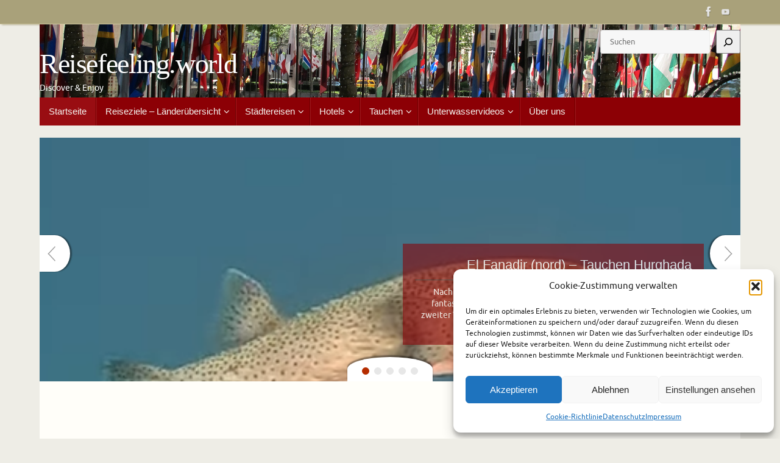

--- FILE ---
content_type: text/html; charset=UTF-8
request_url: https://reisefeeling.world/page/3/
body_size: 28806
content:
<!DOCTYPE html>
<html lang="de">
<head>
<meta name="viewport" content="width=device-width, user-scalable=no, initial-scale=1.0, minimum-scale=1.0, maximum-scale=1.0">
<meta http-equiv="Content-Type" content="text/html; charset=UTF-8" />
<link rel="profile" href="http://gmpg.org/xfn/11" />
<link rel="pingback" href="https://reisefeeling.world/xmlrpc.php" />
<meta name='robots' content='index, follow, max-image-preview:large, max-snippet:-1, max-video-preview:-1' />

	<!-- This site is optimized with the Yoast SEO plugin v26.8 - https://yoast.com/product/yoast-seo-wordpress/ -->
	<title>Reisefeeling.world - Seite 3 von 16 - Discover &amp; Enjoy</title>
	<meta name="description" content="Unser Reiseblog, in dem wir über Erfahrungen, Erkenntnisse und tolle Erlebnisse von unseren Urlaubsreisen berichten." />
	<link rel="canonical" href="https://reisefeeling.world/page/3/" />
	<link rel="prev" href="https://reisefeeling.world/page/2/" />
	<link rel="next" href="https://reisefeeling.world/page/4/" />
	<meta property="og:locale" content="de_DE" />
	<meta property="og:type" content="website" />
	<meta property="og:title" content="Reisefeeling" />
	<meta property="og:description" content="Reisen und die Welt Schritt für Schritt entdecken - das ist unser Ziel." />
	<meta property="og:url" content="https://reisefeeling.world/" />
	<meta property="og:site_name" content="Reisefeeling.world" />
	<meta property="og:image" content="https://reisefeeling.world/wp-content/uploads/2016/06/Grand-Canyon-012.jpg" />
	<meta property="og:image:width" content="1024" />
	<meta property="og:image:height" content="768" />
	<meta property="og:image:type" content="image/jpeg" />
	<meta name="twitter:card" content="summary_large_image" />
	<meta name="twitter:site" content="@reisefeeling" />
	<script type="application/ld+json" class="yoast-schema-graph">{"@context":"https://schema.org","@graph":[{"@type":"CollectionPage","@id":"https://reisefeeling.world/","url":"https://reisefeeling.world/page/3/","name":"Reisefeeling.world - Seite 3 von 16 - Discover &amp; Enjoy","isPartOf":{"@id":"https://reisefeeling.world/#website"},"about":{"@id":"https://reisefeeling.world/#/schema/person/b50d6ab57ff947a701b0364b53959121"},"description":"Unser Reiseblog, in dem wir über Erfahrungen, Erkenntnisse und tolle Erlebnisse von unseren Urlaubsreisen berichten.","breadcrumb":{"@id":"https://reisefeeling.world/page/3/#breadcrumb"},"inLanguage":"de"},{"@type":"BreadcrumbList","@id":"https://reisefeeling.world/page/3/#breadcrumb","itemListElement":[{"@type":"ListItem","position":1,"name":"Startseite"}]},{"@type":"WebSite","@id":"https://reisefeeling.world/#website","url":"https://reisefeeling.world/","name":"Reisefeeling.world","description":"Discover &amp; Enjoy","publisher":{"@id":"https://reisefeeling.world/#/schema/person/b50d6ab57ff947a701b0364b53959121"},"potentialAction":[{"@type":"SearchAction","target":{"@type":"EntryPoint","urlTemplate":"https://reisefeeling.world/?s={search_term_string}"},"query-input":{"@type":"PropertyValueSpecification","valueRequired":true,"valueName":"search_term_string"}}],"inLanguage":"de"},{"@type":["Person","Organization"],"@id":"https://reisefeeling.world/#/schema/person/b50d6ab57ff947a701b0364b53959121","name":"Reisefeeling","image":{"@type":"ImageObject","inLanguage":"de","@id":"https://reisefeeling.world/#/schema/person/image/","url":"https://i0.wp.com/reisefeeling.world/wp-content/uploads/2021/05/Reisefeeling_Icon.jpg?fit=512%2C512&ssl=1","contentUrl":"https://i0.wp.com/reisefeeling.world/wp-content/uploads/2021/05/Reisefeeling_Icon.jpg?fit=512%2C512&ssl=1","width":512,"height":512,"caption":"Reisefeeling"},"logo":{"@id":"https://reisefeeling.world/#/schema/person/image/"},"sameAs":["http://reisefeeling.world","https://www.facebook.com/reisefeeling","https://www.youtube.com/@reisefeeling"]}]}</script>
	<meta name="p:domain_verify" content="efca8afff2c14888bb56a7c931cbbc96" />
	<!-- / Yoast SEO plugin. -->


<link rel='dns-prefetch' href='//stats.wp.com' />
<link rel='dns-prefetch' href='//fonts.googleapis.com' />
<link rel='dns-prefetch' href='//v0.wordpress.com' />
<link rel='preconnect' href='//i0.wp.com' />
<link rel="alternate" type="application/rss+xml" title="Reisefeeling.world &raquo; Feed" href="https://reisefeeling.world/feed/" />
<link rel="alternate" type="application/rss+xml" title="Reisefeeling.world &raquo; Kommentar-Feed" href="https://reisefeeling.world/comments/feed/" />
<style id='wp-img-auto-sizes-contain-inline-css' type='text/css'>
img:is([sizes=auto i],[sizes^="auto," i]){contain-intrinsic-size:3000px 1500px}
/*# sourceURL=wp-img-auto-sizes-contain-inline-css */
</style>
<style id='wp-emoji-styles-inline-css' type='text/css'>

	img.wp-smiley, img.emoji {
		display: inline !important;
		border: none !important;
		box-shadow: none !important;
		height: 1em !important;
		width: 1em !important;
		margin: 0 0.07em !important;
		vertical-align: -0.1em !important;
		background: none !important;
		padding: 0 !important;
	}
/*# sourceURL=wp-emoji-styles-inline-css */
</style>
<style id='wp-block-library-inline-css' type='text/css'>
:root{--wp-block-synced-color:#7a00df;--wp-block-synced-color--rgb:122,0,223;--wp-bound-block-color:var(--wp-block-synced-color);--wp-editor-canvas-background:#ddd;--wp-admin-theme-color:#007cba;--wp-admin-theme-color--rgb:0,124,186;--wp-admin-theme-color-darker-10:#006ba1;--wp-admin-theme-color-darker-10--rgb:0,107,160.5;--wp-admin-theme-color-darker-20:#005a87;--wp-admin-theme-color-darker-20--rgb:0,90,135;--wp-admin-border-width-focus:2px}@media (min-resolution:192dpi){:root{--wp-admin-border-width-focus:1.5px}}.wp-element-button{cursor:pointer}:root .has-very-light-gray-background-color{background-color:#eee}:root .has-very-dark-gray-background-color{background-color:#313131}:root .has-very-light-gray-color{color:#eee}:root .has-very-dark-gray-color{color:#313131}:root .has-vivid-green-cyan-to-vivid-cyan-blue-gradient-background{background:linear-gradient(135deg,#00d084,#0693e3)}:root .has-purple-crush-gradient-background{background:linear-gradient(135deg,#34e2e4,#4721fb 50%,#ab1dfe)}:root .has-hazy-dawn-gradient-background{background:linear-gradient(135deg,#faaca8,#dad0ec)}:root .has-subdued-olive-gradient-background{background:linear-gradient(135deg,#fafae1,#67a671)}:root .has-atomic-cream-gradient-background{background:linear-gradient(135deg,#fdd79a,#004a59)}:root .has-nightshade-gradient-background{background:linear-gradient(135deg,#330968,#31cdcf)}:root .has-midnight-gradient-background{background:linear-gradient(135deg,#020381,#2874fc)}:root{--wp--preset--font-size--normal:16px;--wp--preset--font-size--huge:42px}.has-regular-font-size{font-size:1em}.has-larger-font-size{font-size:2.625em}.has-normal-font-size{font-size:var(--wp--preset--font-size--normal)}.has-huge-font-size{font-size:var(--wp--preset--font-size--huge)}.has-text-align-center{text-align:center}.has-text-align-left{text-align:left}.has-text-align-right{text-align:right}.has-fit-text{white-space:nowrap!important}#end-resizable-editor-section{display:none}.aligncenter{clear:both}.items-justified-left{justify-content:flex-start}.items-justified-center{justify-content:center}.items-justified-right{justify-content:flex-end}.items-justified-space-between{justify-content:space-between}.screen-reader-text{border:0;clip-path:inset(50%);height:1px;margin:-1px;overflow:hidden;padding:0;position:absolute;width:1px;word-wrap:normal!important}.screen-reader-text:focus{background-color:#ddd;clip-path:none;color:#444;display:block;font-size:1em;height:auto;left:5px;line-height:normal;padding:15px 23px 14px;text-decoration:none;top:5px;width:auto;z-index:100000}html :where(.has-border-color){border-style:solid}html :where([style*=border-top-color]){border-top-style:solid}html :where([style*=border-right-color]){border-right-style:solid}html :where([style*=border-bottom-color]){border-bottom-style:solid}html :where([style*=border-left-color]){border-left-style:solid}html :where([style*=border-width]){border-style:solid}html :where([style*=border-top-width]){border-top-style:solid}html :where([style*=border-right-width]){border-right-style:solid}html :where([style*=border-bottom-width]){border-bottom-style:solid}html :where([style*=border-left-width]){border-left-style:solid}html :where(img[class*=wp-image-]){height:auto;max-width:100%}:where(figure){margin:0 0 1em}html :where(.is-position-sticky){--wp-admin--admin-bar--position-offset:var(--wp-admin--admin-bar--height,0px)}@media screen and (max-width:600px){html :where(.is-position-sticky){--wp-admin--admin-bar--position-offset:0px}}

/*# sourceURL=wp-block-library-inline-css */
</style><style id='wp-block-heading-inline-css' type='text/css'>
h1:where(.wp-block-heading).has-background,h2:where(.wp-block-heading).has-background,h3:where(.wp-block-heading).has-background,h4:where(.wp-block-heading).has-background,h5:where(.wp-block-heading).has-background,h6:where(.wp-block-heading).has-background{padding:1.25em 2.375em}h1.has-text-align-left[style*=writing-mode]:where([style*=vertical-lr]),h1.has-text-align-right[style*=writing-mode]:where([style*=vertical-rl]),h2.has-text-align-left[style*=writing-mode]:where([style*=vertical-lr]),h2.has-text-align-right[style*=writing-mode]:where([style*=vertical-rl]),h3.has-text-align-left[style*=writing-mode]:where([style*=vertical-lr]),h3.has-text-align-right[style*=writing-mode]:where([style*=vertical-rl]),h4.has-text-align-left[style*=writing-mode]:where([style*=vertical-lr]),h4.has-text-align-right[style*=writing-mode]:where([style*=vertical-rl]),h5.has-text-align-left[style*=writing-mode]:where([style*=vertical-lr]),h5.has-text-align-right[style*=writing-mode]:where([style*=vertical-rl]),h6.has-text-align-left[style*=writing-mode]:where([style*=vertical-lr]),h6.has-text-align-right[style*=writing-mode]:where([style*=vertical-rl]){rotate:180deg}
/*# sourceURL=https://reisefeeling.world/wp-includes/blocks/heading/style.min.css */
</style>
<style id='wp-block-media-text-inline-css' type='text/css'>
.wp-block-media-text{box-sizing:border-box;
  /*!rtl:begin:ignore*/direction:ltr;
  /*!rtl:end:ignore*/display:grid;grid-template-columns:50% 1fr;grid-template-rows:auto}.wp-block-media-text.has-media-on-the-right{grid-template-columns:1fr 50%}.wp-block-media-text.is-vertically-aligned-top>.wp-block-media-text__content,.wp-block-media-text.is-vertically-aligned-top>.wp-block-media-text__media{align-self:start}.wp-block-media-text.is-vertically-aligned-center>.wp-block-media-text__content,.wp-block-media-text.is-vertically-aligned-center>.wp-block-media-text__media,.wp-block-media-text>.wp-block-media-text__content,.wp-block-media-text>.wp-block-media-text__media{align-self:center}.wp-block-media-text.is-vertically-aligned-bottom>.wp-block-media-text__content,.wp-block-media-text.is-vertically-aligned-bottom>.wp-block-media-text__media{align-self:end}.wp-block-media-text>.wp-block-media-text__media{
  /*!rtl:begin:ignore*/grid-column:1;grid-row:1;
  /*!rtl:end:ignore*/margin:0}.wp-block-media-text>.wp-block-media-text__content{direction:ltr;
  /*!rtl:begin:ignore*/grid-column:2;grid-row:1;
  /*!rtl:end:ignore*/padding:0 8%;word-break:break-word}.wp-block-media-text.has-media-on-the-right>.wp-block-media-text__media{
  /*!rtl:begin:ignore*/grid-column:2;grid-row:1
  /*!rtl:end:ignore*/}.wp-block-media-text.has-media-on-the-right>.wp-block-media-text__content{
  /*!rtl:begin:ignore*/grid-column:1;grid-row:1
  /*!rtl:end:ignore*/}.wp-block-media-text__media a{display:block}.wp-block-media-text__media img,.wp-block-media-text__media video{height:auto;max-width:unset;vertical-align:middle;width:100%}.wp-block-media-text.is-image-fill>.wp-block-media-text__media{background-size:cover;height:100%;min-height:250px}.wp-block-media-text.is-image-fill>.wp-block-media-text__media>a{display:block;height:100%}.wp-block-media-text.is-image-fill>.wp-block-media-text__media img{height:1px;margin:-1px;overflow:hidden;padding:0;position:absolute;width:1px;clip:rect(0,0,0,0);border:0}.wp-block-media-text.is-image-fill-element>.wp-block-media-text__media{height:100%;min-height:250px}.wp-block-media-text.is-image-fill-element>.wp-block-media-text__media>a{display:block;height:100%}.wp-block-media-text.is-image-fill-element>.wp-block-media-text__media img{height:100%;object-fit:cover;width:100%}@media (max-width:600px){.wp-block-media-text.is-stacked-on-mobile{grid-template-columns:100%!important}.wp-block-media-text.is-stacked-on-mobile>.wp-block-media-text__media{grid-column:1;grid-row:1}.wp-block-media-text.is-stacked-on-mobile>.wp-block-media-text__content{grid-column:1;grid-row:2}}
/*# sourceURL=https://reisefeeling.world/wp-includes/blocks/media-text/style.min.css */
</style>
<style id='wp-block-search-inline-css' type='text/css'>
.wp-block-search__button{margin-left:10px;word-break:normal}.wp-block-search__button.has-icon{line-height:0}.wp-block-search__button svg{height:1.25em;min-height:24px;min-width:24px;width:1.25em;fill:currentColor;vertical-align:text-bottom}:where(.wp-block-search__button){border:1px solid #ccc;padding:6px 10px}.wp-block-search__inside-wrapper{display:flex;flex:auto;flex-wrap:nowrap;max-width:100%}.wp-block-search__label{width:100%}.wp-block-search.wp-block-search__button-only .wp-block-search__button{box-sizing:border-box;display:flex;flex-shrink:0;justify-content:center;margin-left:0;max-width:100%}.wp-block-search.wp-block-search__button-only .wp-block-search__inside-wrapper{min-width:0!important;transition-property:width}.wp-block-search.wp-block-search__button-only .wp-block-search__input{flex-basis:100%;transition-duration:.3s}.wp-block-search.wp-block-search__button-only.wp-block-search__searchfield-hidden,.wp-block-search.wp-block-search__button-only.wp-block-search__searchfield-hidden .wp-block-search__inside-wrapper{overflow:hidden}.wp-block-search.wp-block-search__button-only.wp-block-search__searchfield-hidden .wp-block-search__input{border-left-width:0!important;border-right-width:0!important;flex-basis:0;flex-grow:0;margin:0;min-width:0!important;padding-left:0!important;padding-right:0!important;width:0!important}:where(.wp-block-search__input){appearance:none;border:1px solid #949494;flex-grow:1;font-family:inherit;font-size:inherit;font-style:inherit;font-weight:inherit;letter-spacing:inherit;line-height:inherit;margin-left:0;margin-right:0;min-width:3rem;padding:8px;text-decoration:unset!important;text-transform:inherit}:where(.wp-block-search__button-inside .wp-block-search__inside-wrapper){background-color:#fff;border:1px solid #949494;box-sizing:border-box;padding:4px}:where(.wp-block-search__button-inside .wp-block-search__inside-wrapper) .wp-block-search__input{border:none;border-radius:0;padding:0 4px}:where(.wp-block-search__button-inside .wp-block-search__inside-wrapper) .wp-block-search__input:focus{outline:none}:where(.wp-block-search__button-inside .wp-block-search__inside-wrapper) :where(.wp-block-search__button){padding:4px 8px}.wp-block-search.aligncenter .wp-block-search__inside-wrapper{margin:auto}.wp-block[data-align=right] .wp-block-search.wp-block-search__button-only .wp-block-search__inside-wrapper{float:right}
/*# sourceURL=https://reisefeeling.world/wp-includes/blocks/search/style.min.css */
</style>
<style id='wp-block-paragraph-inline-css' type='text/css'>
.is-small-text{font-size:.875em}.is-regular-text{font-size:1em}.is-large-text{font-size:2.25em}.is-larger-text{font-size:3em}.has-drop-cap:not(:focus):first-letter{float:left;font-size:8.4em;font-style:normal;font-weight:100;line-height:.68;margin:.05em .1em 0 0;text-transform:uppercase}body.rtl .has-drop-cap:not(:focus):first-letter{float:none;margin-left:.1em}p.has-drop-cap.has-background{overflow:hidden}:root :where(p.has-background){padding:1.25em 2.375em}:where(p.has-text-color:not(.has-link-color)) a{color:inherit}p.has-text-align-left[style*="writing-mode:vertical-lr"],p.has-text-align-right[style*="writing-mode:vertical-rl"]{rotate:180deg}
/*# sourceURL=https://reisefeeling.world/wp-includes/blocks/paragraph/style.min.css */
</style>
<style id='global-styles-inline-css' type='text/css'>
:root{--wp--preset--aspect-ratio--square: 1;--wp--preset--aspect-ratio--4-3: 4/3;--wp--preset--aspect-ratio--3-4: 3/4;--wp--preset--aspect-ratio--3-2: 3/2;--wp--preset--aspect-ratio--2-3: 2/3;--wp--preset--aspect-ratio--16-9: 16/9;--wp--preset--aspect-ratio--9-16: 9/16;--wp--preset--color--black: #000000;--wp--preset--color--cyan-bluish-gray: #abb8c3;--wp--preset--color--white: #ffffff;--wp--preset--color--pale-pink: #f78da7;--wp--preset--color--vivid-red: #cf2e2e;--wp--preset--color--luminous-vivid-orange: #ff6900;--wp--preset--color--luminous-vivid-amber: #fcb900;--wp--preset--color--light-green-cyan: #7bdcb5;--wp--preset--color--vivid-green-cyan: #00d084;--wp--preset--color--pale-cyan-blue: #8ed1fc;--wp--preset--color--vivid-cyan-blue: #0693e3;--wp--preset--color--vivid-purple: #9b51e0;--wp--preset--gradient--vivid-cyan-blue-to-vivid-purple: linear-gradient(135deg,rgb(6,147,227) 0%,rgb(155,81,224) 100%);--wp--preset--gradient--light-green-cyan-to-vivid-green-cyan: linear-gradient(135deg,rgb(122,220,180) 0%,rgb(0,208,130) 100%);--wp--preset--gradient--luminous-vivid-amber-to-luminous-vivid-orange: linear-gradient(135deg,rgb(252,185,0) 0%,rgb(255,105,0) 100%);--wp--preset--gradient--luminous-vivid-orange-to-vivid-red: linear-gradient(135deg,rgb(255,105,0) 0%,rgb(207,46,46) 100%);--wp--preset--gradient--very-light-gray-to-cyan-bluish-gray: linear-gradient(135deg,rgb(238,238,238) 0%,rgb(169,184,195) 100%);--wp--preset--gradient--cool-to-warm-spectrum: linear-gradient(135deg,rgb(74,234,220) 0%,rgb(151,120,209) 20%,rgb(207,42,186) 40%,rgb(238,44,130) 60%,rgb(251,105,98) 80%,rgb(254,248,76) 100%);--wp--preset--gradient--blush-light-purple: linear-gradient(135deg,rgb(255,206,236) 0%,rgb(152,150,240) 100%);--wp--preset--gradient--blush-bordeaux: linear-gradient(135deg,rgb(254,205,165) 0%,rgb(254,45,45) 50%,rgb(107,0,62) 100%);--wp--preset--gradient--luminous-dusk: linear-gradient(135deg,rgb(255,203,112) 0%,rgb(199,81,192) 50%,rgb(65,88,208) 100%);--wp--preset--gradient--pale-ocean: linear-gradient(135deg,rgb(255,245,203) 0%,rgb(182,227,212) 50%,rgb(51,167,181) 100%);--wp--preset--gradient--electric-grass: linear-gradient(135deg,rgb(202,248,128) 0%,rgb(113,206,126) 100%);--wp--preset--gradient--midnight: linear-gradient(135deg,rgb(2,3,129) 0%,rgb(40,116,252) 100%);--wp--preset--font-size--small: 13px;--wp--preset--font-size--medium: 20px;--wp--preset--font-size--large: 36px;--wp--preset--font-size--x-large: 42px;--wp--preset--spacing--20: 0.44rem;--wp--preset--spacing--30: 0.67rem;--wp--preset--spacing--40: 1rem;--wp--preset--spacing--50: 1.5rem;--wp--preset--spacing--60: 2.25rem;--wp--preset--spacing--70: 3.38rem;--wp--preset--spacing--80: 5.06rem;--wp--preset--shadow--natural: 6px 6px 9px rgba(0, 0, 0, 0.2);--wp--preset--shadow--deep: 12px 12px 50px rgba(0, 0, 0, 0.4);--wp--preset--shadow--sharp: 6px 6px 0px rgba(0, 0, 0, 0.2);--wp--preset--shadow--outlined: 6px 6px 0px -3px rgb(255, 255, 255), 6px 6px rgb(0, 0, 0);--wp--preset--shadow--crisp: 6px 6px 0px rgb(0, 0, 0);}:where(.is-layout-flex){gap: 0.5em;}:where(.is-layout-grid){gap: 0.5em;}body .is-layout-flex{display: flex;}.is-layout-flex{flex-wrap: wrap;align-items: center;}.is-layout-flex > :is(*, div){margin: 0;}body .is-layout-grid{display: grid;}.is-layout-grid > :is(*, div){margin: 0;}:where(.wp-block-columns.is-layout-flex){gap: 2em;}:where(.wp-block-columns.is-layout-grid){gap: 2em;}:where(.wp-block-post-template.is-layout-flex){gap: 1.25em;}:where(.wp-block-post-template.is-layout-grid){gap: 1.25em;}.has-black-color{color: var(--wp--preset--color--black) !important;}.has-cyan-bluish-gray-color{color: var(--wp--preset--color--cyan-bluish-gray) !important;}.has-white-color{color: var(--wp--preset--color--white) !important;}.has-pale-pink-color{color: var(--wp--preset--color--pale-pink) !important;}.has-vivid-red-color{color: var(--wp--preset--color--vivid-red) !important;}.has-luminous-vivid-orange-color{color: var(--wp--preset--color--luminous-vivid-orange) !important;}.has-luminous-vivid-amber-color{color: var(--wp--preset--color--luminous-vivid-amber) !important;}.has-light-green-cyan-color{color: var(--wp--preset--color--light-green-cyan) !important;}.has-vivid-green-cyan-color{color: var(--wp--preset--color--vivid-green-cyan) !important;}.has-pale-cyan-blue-color{color: var(--wp--preset--color--pale-cyan-blue) !important;}.has-vivid-cyan-blue-color{color: var(--wp--preset--color--vivid-cyan-blue) !important;}.has-vivid-purple-color{color: var(--wp--preset--color--vivid-purple) !important;}.has-black-background-color{background-color: var(--wp--preset--color--black) !important;}.has-cyan-bluish-gray-background-color{background-color: var(--wp--preset--color--cyan-bluish-gray) !important;}.has-white-background-color{background-color: var(--wp--preset--color--white) !important;}.has-pale-pink-background-color{background-color: var(--wp--preset--color--pale-pink) !important;}.has-vivid-red-background-color{background-color: var(--wp--preset--color--vivid-red) !important;}.has-luminous-vivid-orange-background-color{background-color: var(--wp--preset--color--luminous-vivid-orange) !important;}.has-luminous-vivid-amber-background-color{background-color: var(--wp--preset--color--luminous-vivid-amber) !important;}.has-light-green-cyan-background-color{background-color: var(--wp--preset--color--light-green-cyan) !important;}.has-vivid-green-cyan-background-color{background-color: var(--wp--preset--color--vivid-green-cyan) !important;}.has-pale-cyan-blue-background-color{background-color: var(--wp--preset--color--pale-cyan-blue) !important;}.has-vivid-cyan-blue-background-color{background-color: var(--wp--preset--color--vivid-cyan-blue) !important;}.has-vivid-purple-background-color{background-color: var(--wp--preset--color--vivid-purple) !important;}.has-black-border-color{border-color: var(--wp--preset--color--black) !important;}.has-cyan-bluish-gray-border-color{border-color: var(--wp--preset--color--cyan-bluish-gray) !important;}.has-white-border-color{border-color: var(--wp--preset--color--white) !important;}.has-pale-pink-border-color{border-color: var(--wp--preset--color--pale-pink) !important;}.has-vivid-red-border-color{border-color: var(--wp--preset--color--vivid-red) !important;}.has-luminous-vivid-orange-border-color{border-color: var(--wp--preset--color--luminous-vivid-orange) !important;}.has-luminous-vivid-amber-border-color{border-color: var(--wp--preset--color--luminous-vivid-amber) !important;}.has-light-green-cyan-border-color{border-color: var(--wp--preset--color--light-green-cyan) !important;}.has-vivid-green-cyan-border-color{border-color: var(--wp--preset--color--vivid-green-cyan) !important;}.has-pale-cyan-blue-border-color{border-color: var(--wp--preset--color--pale-cyan-blue) !important;}.has-vivid-cyan-blue-border-color{border-color: var(--wp--preset--color--vivid-cyan-blue) !important;}.has-vivid-purple-border-color{border-color: var(--wp--preset--color--vivid-purple) !important;}.has-vivid-cyan-blue-to-vivid-purple-gradient-background{background: var(--wp--preset--gradient--vivid-cyan-blue-to-vivid-purple) !important;}.has-light-green-cyan-to-vivid-green-cyan-gradient-background{background: var(--wp--preset--gradient--light-green-cyan-to-vivid-green-cyan) !important;}.has-luminous-vivid-amber-to-luminous-vivid-orange-gradient-background{background: var(--wp--preset--gradient--luminous-vivid-amber-to-luminous-vivid-orange) !important;}.has-luminous-vivid-orange-to-vivid-red-gradient-background{background: var(--wp--preset--gradient--luminous-vivid-orange-to-vivid-red) !important;}.has-very-light-gray-to-cyan-bluish-gray-gradient-background{background: var(--wp--preset--gradient--very-light-gray-to-cyan-bluish-gray) !important;}.has-cool-to-warm-spectrum-gradient-background{background: var(--wp--preset--gradient--cool-to-warm-spectrum) !important;}.has-blush-light-purple-gradient-background{background: var(--wp--preset--gradient--blush-light-purple) !important;}.has-blush-bordeaux-gradient-background{background: var(--wp--preset--gradient--blush-bordeaux) !important;}.has-luminous-dusk-gradient-background{background: var(--wp--preset--gradient--luminous-dusk) !important;}.has-pale-ocean-gradient-background{background: var(--wp--preset--gradient--pale-ocean) !important;}.has-electric-grass-gradient-background{background: var(--wp--preset--gradient--electric-grass) !important;}.has-midnight-gradient-background{background: var(--wp--preset--gradient--midnight) !important;}.has-small-font-size{font-size: var(--wp--preset--font-size--small) !important;}.has-medium-font-size{font-size: var(--wp--preset--font-size--medium) !important;}.has-large-font-size{font-size: var(--wp--preset--font-size--large) !important;}.has-x-large-font-size{font-size: var(--wp--preset--font-size--x-large) !important;}
/*# sourceURL=global-styles-inline-css */
</style>

<style id='classic-theme-styles-inline-css' type='text/css'>
/*! This file is auto-generated */
.wp-block-button__link{color:#fff;background-color:#32373c;border-radius:9999px;box-shadow:none;text-decoration:none;padding:calc(.667em + 2px) calc(1.333em + 2px);font-size:1.125em}.wp-block-file__button{background:#32373c;color:#fff;text-decoration:none}
/*# sourceURL=/wp-includes/css/classic-themes.min.css */
</style>
<link rel='stylesheet' id='cmplz-general-css' href='https://reisefeeling.world/wp-content/plugins/complianz-gdpr/assets/css/cookieblocker.min.css?ver=1765983149' type='text/css' media='all' />
<link rel='stylesheet' id='tempera-fonts-css' href='https://reisefeeling.world/wp-content/themes/tempera/fonts/fontfaces.css?ver=1.8.4' type='text/css' media='all' />
<link data-service="google-fonts" data-category="marketing" rel='stylesheet' id='tempera-googlefonts-css' data-href='//fonts.googleapis.com/css?family=Playball' type='text/css' media='screen' />
<link rel='stylesheet' id='tempera-style-css' href='https://reisefeeling.world/wp-content/themes/tempera/style.css?ver=1.8.4' type='text/css' media='all' />
<style id='tempera-style-inline-css' type='text/css'>
#header, #main, #topbar-inner { max-width: 1150px; } #container.one-column { } #container.two-columns-right #secondary { width:250px; float:right; } #container.two-columns-right #content { width:calc(100% - 280px); float:left; } #container.two-columns-left #primary { width:250px; float:left; } #container.two-columns-left #content { width:calc(100% - 280px); float:right; } #container.three-columns-right .sidey { width:125px; float:left; } #container.three-columns-right #primary { margin-left:15px; margin-right:15px; } #container.three-columns-right #content { width: calc(100% - 280px); float:left;} #container.three-columns-left .sidey { width:125px; float:left; } #container.three-columns-left #secondary {margin-left:15px; margin-right:15px; } #container.three-columns-left #content { width: calc(100% - 280px); float:right; } #container.three-columns-sided .sidey { width:125px; float:left; } #container.three-columns-sided #secondary { float:right; } #container.three-columns-sided #content { width: calc(100% - 310px); float:right; margin: 0 155px 0 -1150px; } body { font-family: Ubuntu; } #content h1.entry-title a, #content h2.entry-title a, #content h1.entry-title , #content h2.entry-title { font-family: "Bebas Neue"; } .widget-title, .widget-title a { font-family: "Open Sans"; } .entry-content h1, .entry-content h2, .entry-content h3, .entry-content h4, .entry-content h5, .entry-content h6, #comments #reply-title, .nivo-caption h2, #front-text1 h2, #front-text2 h2, .column-header-image, .column-header-noimage { font-family: "Century Gothic", AppleGothic, sans-serif; } #site-title span a { font-family: "Playball"; } #access ul li a, #access ul li a span { font-family: Futura, "Century Gothic", AppleGothic, sans-serif; } body { color: #444444; background-color: #EEEDE6 } a { color: #B52C00; } a:hover,.entry-meta span a:hover, .comments-link a:hover { color: #8C0005; } #header { ; } #site-title span a { color:#ffffff; } #site-description { color:#ffffff; } .socials a { background-color: #8C0005; } .socials .socials-hover { background-color: #D6341D; } /* Main menu top level */ #access a, #nav-toggle span, li.menu-main-search .searchform input[type="search"] { color: #f6f5f1; } li.menu-main-search .searchform input[type="search"] { background-color: #a4181d; border-left-color: #6e0000; } #access, #nav-toggle {background-color: #8C0005; } #access > .menu > ul > li > a > span { border-color: #6e0000; -webkit-box-shadow: 1px 0 0 #a4181d; box-shadow: 1px 0 0 #a4181d; } /*.rtl #access > .menu > ul > li > a > span { -webkit-box-shadow: -1px 0 0 #a4181d; box-shadow: -1px 0 0 #a4181d; } */ #access a:hover {background-color: #990d12; } #access ul li.current_page_item > a, #access ul li.current-menu-item > a, #access ul li.current_page_ancestor > a, #access ul li.current-menu-ancestor > a { background-color: #990d12; } /* Main menu Submenus */ #access > .menu > ul > li > ul:before {border-bottom-color:#760004;} #access ul ul ul li:first-child:before { border-right-color:#760004;} #access ul ul li { background-color:#760004; border-top-color:#840e12; border-bottom-color:#6b0000} #access ul ul li a{color:#e3e0d4} #access ul ul li a:hover{background:#840e12} #access ul ul li.current_page_item > a, #access ul ul li.current-menu-item > a, #access ul ul li.current_page_ancestor > a, #access ul ul li.current-menu-ancestor > a { background-color:#840e12; } #topbar { background-color: #A9A17A;border-bottom-color:#d1c9a2; box-shadow:3px 0 3px #817952; } .topmenu ul li a, .topmenu .searchsubmit { color: #E5E5E5; } .topmenu ul li a:hover, .topmenu .searchform input[type="search"] { color: #FFF; border-bottom-color: rgba( 181,44,0, 0.5); } #main { background-color: #FFFEF9; } #author-info, #entry-author-info, #content .page-title { border-color: #B52C00; background: #F7F7F7; } #entry-author-info #author-avatar, #author-info #author-avatar { border-color: #EEEEEE; } .sidey .widget-container { color: #333333; background-color: #FFFEF9; } .sidey .widget-title { color: #FFFFFF; background-color: #8C0005;border-color:#640000;} .sidey .widget-container a {} .sidey .widget-container a:hover {} .entry-content h1, .entry-content h2, .entry-content h3, .entry-content h4, .entry-content h5, .entry-content h6 { color: #A9A17A; } .sticky .entry-header {border-color:#B52C00 } .entry-title, .entry-title a { color: #A9A17A; } .entry-title a:hover { color: #99999; } #content span.entry-format { color: #f6f5f1; background-color: #8C0005; } #footer { color: #FFFEF9; ; } #footer2 { color: #FFFEF9; background-color: #A9A17A; } #footer a { ; } #footer a:hover { ; } #footer2 a, .footermenu ul li:after { ; } #footer2 a:hover { ; } #footer .widget-container { color: #444; ; } #footer .widget-title { color: #BF4D28; background-color: #FFFEF9;border-color:#d7d6d1 } a.continue-reading-link, #cryout_ajax_more_trigger { color:#f6f5f1; background:#8C0005; border-bottom-color:#B52C00; } a.continue-reading-link:hover { border-bottom-color:#8C0005; } a.continue-reading-link i.crycon-right-dir {color:#B52C00} a.continue-reading-link:hover i.crycon-right-dir {color:#8C0005} .page-link a, .page-link > span > em {border-color:#CCCCCC} .columnmore a {background:#B52C00;color:#F7F7F7} .columnmore a:hover {background:#8C0005;} .button, #respond .form-submit input#submit, input[type="submit"], input[type="reset"] { background-color: #B52C00; } .button:hover, #respond .form-submit input#submit:hover { background-color: #8C0005; } .entry-content tr th, .entry-content thead th { color: #A9A17A; } .entry-content table, .entry-content fieldset, .entry-content tr td, .entry-content tr th, .entry-content thead th { border-color: #CCCCCC; } .entry-content tr.even td { background-color: #F7F7F7 !important; } hr { border-color: #CCCCCC; } input[type="text"], input[type="password"], input[type="email"], textarea, select, input[type="color"],input[type="date"],input[type="datetime"],input[type="datetime-local"],input[type="month"],input[type="number"],input[type="range"], input[type="search"],input[type="tel"],input[type="time"],input[type="url"],input[type="week"] { background-color: #F7F7F7; border-color: #CCCCCC #EEEEEE #EEEEEE #CCCCCC; color: #444444; } input[type="submit"], input[type="reset"] { color: #FFFEF9; background-color: #B52C00; } input[type="text"]:hover, input[type="password"]:hover, input[type="email"]:hover, textarea:hover, input[type="color"]:hover, input[type="date"]:hover, input[type="datetime"]:hover, input[type="datetime-local"]:hover, input[type="month"]:hover, input[type="number"]:hover, input[type="range"]:hover, input[type="search"]:hover, input[type="tel"]:hover, input[type="time"]:hover, input[type="url"]:hover, input[type="week"]:hover { background-color: rgba(247,247,247,0.4); } .entry-content pre { border-color: #CCCCCC; border-bottom-color:#B52C00;} .entry-content code { background-color:#F7F7F7;} .entry-content blockquote { border-color: #EEEEEE; } abbr, acronym { border-color: #444444; } .comment-meta a { color: #444444; } #respond .form-allowed-tags { color: #999999; } .entry-meta .crycon-metas:before {color:#CCCCCC;} .entry-meta span a, .comments-link a, .entry-meta {color:#666666;} .entry-meta span a:hover, .comments-link a:hover {} .nav-next a:hover {} .nav-previous a:hover { } .pagination { border-color:#ededed;} .pagination span, .pagination a { background:#F7F7F7; border-left-color:#dddddd; border-right-color:#ffffff; } .pagination a:hover { background: #ffffff; } #searchform input[type="text"] {color:#999999;} .caption-accented .wp-caption { background-color:rgba(181,44,0,0.8); color:#FFFEF9} .tempera-image-one .entry-content img[class*='align'], .tempera-image-one .entry-summary img[class*='align'], .tempera-image-two .entry-content img[class*='align'], .tempera-image-two .entry-summary img[class*='align'], .tempera-image-one .entry-content [class*='wp-block'][class*='align'] img, .tempera-image-one .entry-summary [class*='wp-block'][class*='align'] img, .tempera-image-two .entry-content [class*='wp-block'][class*='align'] img, .tempera-image-two .entry-summary [class*='wp-block'][class*='align'] img { border-color:#B52C00;} html { font-size:14px; line-height:1.7; } .entry-content, .entry-summary, #frontpage blockquote { text-align:inherit; } .entry-content, .entry-summary, .widget-area { ; } #content h1.entry-title, #content h2.entry-title { font-size:36px ;} .widget-title, .widget-title a { font-size:16px ;} h1 { font-size: 2.105em; } h2 { font-size: 1.835em; } h3 { font-size: 1.565em; } h4 { font-size: 1.295em; } h5 { font-size: 1.025em; } h6 { font-size: 0.755em; } #site-title { font-size:46px ;} #access ul li a, li.menu-main-search .searchform input[type="search"] { font-size:15px ;} .nocomments, .nocomments2 {display:none;} #header-container > div { margin:40px 0 0 0px;} .entry-content p, .entry-content ul, .entry-content ol, .entry-content dd, .entry-content pre, .entry-content hr, .entry-summary p, .commentlist p { margin-bottom: 1.0em; } header.entry-header > .entry-meta { display: none; } #toTop {background:#FFFEF9;margin-left:1300px;} #toTop:hover .crycon-back2top:before {color:#8C0005;} @media (max-width: 1195px) { #footer2 #toTop { position: relative; margin-left: auto !important; margin-right: auto !important; bottom: 0; display: block; width: 45px; border-radius: 4px 4px 0 0; opacity: 1; } } #main {margin-top:20px; } #forbottom {margin-left: 30px; margin-right: 30px;} #header-widget-area { width: 33%; } #branding { height:120px; } 
 .slider-wrapper { max-width: 1150px ; max-height: 400px ; } .slider-shadow { /* width: 1150px ; */ } #slider{ max-width: 1150px ; max-height: 400px ; } .theme-default .nivo-controlNav {top:-40px;} #front-text1 h2, #front-text2 h2 { color: #8C0005; } #front-columns > div, #front-columns > li { width: 30%; } #front-columns > div.column3, #front-columns > li:nth-child(n+3) { margin-right: 0; } .rtl #front-columns > div.column3, .rtl #front-columns > li:nth-child(n+3) { margin-left: 0; } .column-image { max-width:318px;margin:0 auto;} .column-image img { max-width:318px; max-height:201px;} .nivo-caption { background-color: rgba(140,0,5,0.7); } .nivo-caption, .nivo-caption a { color: #ffffff; } .theme-default .nivo-controlNav, .theme-default .nivo-directionNav a { background-color:#FFFFFF; } .slider-bullets .nivo-controlNav a { background-color: #e7e7e7; } .slider-bullets .nivo-controlNav a:hover { background-color: #d3d3d3; } .slider-bullets .nivo-controlNav a.active {background-color: #B52C00; } .slider-numbers .nivo-controlNav a { color:#ffffff;background-color:#8C0005;} .slider-numbers .nivo-controlNav a:hover { color: #B52C00; } .slider-numbers .nivo-controlNav a.active { color:#B52C00;} 
/*# sourceURL=tempera-style-inline-css */
</style>
<link rel='stylesheet' id='tempera-mobile-css' href='https://reisefeeling.world/wp-content/themes/tempera/styles/style-mobile.css?ver=1.8.4' type='text/css' media='all' />
<script type="text/javascript" src="https://reisefeeling.world/wp-includes/js/jquery/jquery.min.js?ver=3.7.1" id="jquery-core-js"></script>
<script type="text/javascript" src="https://reisefeeling.world/wp-includes/js/jquery/jquery-migrate.min.js?ver=3.4.1" id="jquery-migrate-js"></script>
<link rel="https://api.w.org/" href="https://reisefeeling.world/wp-json/" /><link rel="EditURI" type="application/rsd+xml" title="RSD" href="https://reisefeeling.world/xmlrpc.php?rsd" />
<meta name="generator" content="WordPress 6.9" />
<link rel='shortlink' href='https://wp.me/7EogT' />
	<style>img#wpstats{display:none}</style>
					<style>.cmplz-hidden {
					display: none !important;
				}</style><link rel="icon" href="https://i0.wp.com/reisefeeling.world/wp-content/uploads/2023/09/cropped-logo-black.png?fit=32%2C32&#038;ssl=1" sizes="32x32" />
<link rel="icon" href="https://i0.wp.com/reisefeeling.world/wp-content/uploads/2023/09/cropped-logo-black.png?fit=192%2C192&#038;ssl=1" sizes="192x192" />
<link rel="apple-touch-icon" href="https://i0.wp.com/reisefeeling.world/wp-content/uploads/2023/09/cropped-logo-black.png?fit=180%2C180&#038;ssl=1" />
<meta name="msapplication-TileImage" content="https://i0.wp.com/reisefeeling.world/wp-content/uploads/2023/09/cropped-logo-black.png?fit=270%2C270&#038;ssl=1" />
	<!--[if lt IE 9]>
	<script>
	document.createElement('header');
	document.createElement('nav');
	document.createElement('section');
	document.createElement('article');
	document.createElement('aside');
	document.createElement('footer');
	</script>
	<![endif]-->
	</head>
<body data-cmplz=1 class="home blog paged paged-3 wp-theme-tempera tempera-image-four caption-dark magazine-layout presentation-page coldisplay0 tempera-comment-placeholders tempera-menu-left">

	<a class="skip-link screen-reader-text" href="#main" title="Zum Inhalt springen"> Zum Inhalt springen </a>
	
<div id="wrapper" class="hfeed">
<div id="topbar" ><div id="topbar-inner"> <div class="socials" id="sheader">
			<a  target="_blank"  href="http://www.facebook.com/reisefeeling"
			class="socialicons social-Facebook" title="Facebook">
				<img alt="Facebook" src="https://reisefeeling.world/wp-content/themes/tempera/images/socials/Facebook.png" />
			</a>
			<a  target="_blank"  href="https://www.youtube.com/@Reisefeeling"
			class="socialicons social-YouTube" title="YouTube">
				<img alt="YouTube" src="https://reisefeeling.world/wp-content/themes/tempera/images/socials/YouTube.png" />
			</a></div> </div></div>

<div id="header-full">
	<header id="header">
		<div id="masthead">
			<div id="branding" role="banner" >
				<img id="bg_image" alt="Reisefeeling.world" title="Reisefeeling.world" src="https://reisefeeling.world/wp-content/uploads/2016/11/Header_Flags_01.png"  />	<div id="header-container">
	<div><h1 id="site-title"><span> <a href="https://reisefeeling.world/" title="Reisefeeling.world" rel="home">Reisefeeling.world</a> </span></h1><div id="site-description" >Discover &amp; Enjoy</div></div></div>						<div id="header-widget-area">
			<ul class="yoyo">
				<li id="block-6" class="widget-container widget_block widget_search"><form role="search" method="get" action="https://reisefeeling.world/" class="wp-block-search__button-outside wp-block-search__icon-button alignright wp-block-search"    ><label class="wp-block-search__label screen-reader-text" for="wp-block-search__input-1" >Suchen</label><div class="wp-block-search__inside-wrapper" ><input class="wp-block-search__input" id="wp-block-search__input-1" placeholder="Suchen" value="" type="search" name="s" required /><button aria-label="Suchen" class="wp-block-search__button has-icon wp-element-button" type="submit" ><svg class="search-icon" viewBox="0 0 24 24" width="24" height="24">
					<path d="M13 5c-3.3 0-6 2.7-6 6 0 1.4.5 2.7 1.3 3.7l-3.8 3.8 1.1 1.1 3.8-3.8c1 .8 2.3 1.3 3.7 1.3 3.3 0 6-2.7 6-6S16.3 5 13 5zm0 10.5c-2.5 0-4.5-2-4.5-4.5s2-4.5 4.5-4.5 4.5 2 4.5 4.5-2 4.5-4.5 4.5z"></path>
				</svg></button></div></form></li>			</ul>
		</div>
					<div style="clear:both;"></div>
			</div><!-- #branding -->
			<button id="nav-toggle"><span>&nbsp;</span></button>
			<nav id="access" class="jssafe" role="navigation">
					<div class="skip-link screen-reader-text"><a href="#content" title="Zum Inhalt springen">
		Zum Inhalt springen	</a></div>
	<div class="menu"><ul id="prime_nav" class="menu"><li id="menu-item-1175" class="menu-item menu-item-type-custom menu-item-object-custom current-menu-item menu-item-home menu-item-1175"><a href="http://reisefeeling.world/"><span>Startseite</span></a></li>
<li id="menu-item-1197" class="menu-item menu-item-type-post_type menu-item-object-page menu-item-has-children menu-item-1197"><a href="https://reisefeeling.world/reiseziele/"><span>Reiseziele – Länderübersicht</span></a>
<ul class="sub-menu">
	<li id="menu-item-6633" class="menu-item menu-item-type-taxonomy menu-item-object-category menu-item-has-children menu-item-6633"><a href="https://reisefeeling.world/category/afrika/"><span>Afrika</span></a>
	<ul class="sub-menu">
		<li id="menu-item-7563" class="menu-item menu-item-type-post_type menu-item-object-page menu-item-7563"><a href="https://reisefeeling.world/aegypten/"><span>Ägypten</span></a></li>
		<li id="menu-item-8356" class="menu-item menu-item-type-taxonomy menu-item-object-category menu-item-8356"><a href="https://reisefeeling.world/category/afrika/marokko/"><span>Marokko</span></a></li>
	</ul>
</li>
	<li id="menu-item-6635" class="menu-item menu-item-type-taxonomy menu-item-object-category menu-item-has-children menu-item-6635"><a href="https://reisefeeling.world/category/asien/"><span>Asien</span></a>
	<ul class="sub-menu">
		<li id="menu-item-2620" class="menu-item menu-item-type-taxonomy menu-item-object-category menu-item-2620"><a href="https://reisefeeling.world/category/indonesien/"><span>Indonesien</span></a></li>
		<li id="menu-item-5126" class="menu-item menu-item-type-taxonomy menu-item-object-category menu-item-5126"><a href="https://reisefeeling.world/category/japan/"><span>Japan</span></a></li>
		<li id="menu-item-1460" class="menu-item menu-item-type-taxonomy menu-item-object-category menu-item-1460"><a href="https://reisefeeling.world/category/malaysia/"><span>Malaysia</span></a></li>
		<li id="menu-item-1459" class="menu-item menu-item-type-taxonomy menu-item-object-category menu-item-1459"><a href="https://reisefeeling.world/category/singapur/"><span>Singapur</span></a></li>
		<li id="menu-item-1461" class="menu-item menu-item-type-taxonomy menu-item-object-category menu-item-1461"><a href="https://reisefeeling.world/category/thailand/"><span>Thailand</span></a></li>
		<li id="menu-item-2018" class="menu-item menu-item-type-taxonomy menu-item-object-category menu-item-2018"><a href="https://reisefeeling.world/category/vereinigten-arabischen-emirate/"><span>Vereinigten Arabischen Emirate</span></a></li>
	</ul>
</li>
	<li id="menu-item-6636" class="menu-item menu-item-type-taxonomy menu-item-object-category menu-item-has-children menu-item-6636"><a href="https://reisefeeling.world/category/europa/"><span>Europa</span></a>
	<ul class="sub-menu">
		<li id="menu-item-6506" class="menu-item menu-item-type-taxonomy menu-item-object-category menu-item-6506"><a href="https://reisefeeling.world/category/belgien/"><span>Belgien</span></a></li>
		<li id="menu-item-2037" class="menu-item menu-item-type-taxonomy menu-item-object-category menu-item-2037"><a href="https://reisefeeling.world/category/deutschland/"><span>Deutschland</span></a></li>
		<li id="menu-item-1301" class="menu-item menu-item-type-taxonomy menu-item-object-category menu-item-1301"><a href="https://reisefeeling.world/category/frankreich/"><span>Frankreich</span></a></li>
		<li id="menu-item-4632" class="menu-item menu-item-type-taxonomy menu-item-object-category menu-item-4632"><a href="https://reisefeeling.world/category/griechenland/"><span>Griechenland</span></a></li>
		<li id="menu-item-6664" class="menu-item menu-item-type-taxonomy menu-item-object-category menu-item-6664"><a href="https://reisefeeling.world/category/grossbritannien/"><span>Großbritannien</span></a></li>
		<li id="menu-item-5025" class="menu-item menu-item-type-taxonomy menu-item-object-category menu-item-5025"><a href="https://reisefeeling.world/category/italien/"><span>Italien</span></a></li>
		<li id="menu-item-1463" class="menu-item menu-item-type-taxonomy menu-item-object-category menu-item-1463"><a href="https://reisefeeling.world/category/lettland/"><span>Lettland</span></a></li>
		<li id="menu-item-6507" class="menu-item menu-item-type-taxonomy menu-item-object-category menu-item-6507"><a href="https://reisefeeling.world/category/niederlande/"><span>Niederlande</span></a></li>
		<li id="menu-item-5693" class="menu-item menu-item-type-taxonomy menu-item-object-category menu-item-5693"><a href="https://reisefeeling.world/category/oesterreich/"><span>Österreich</span></a></li>
		<li id="menu-item-5811" class="menu-item menu-item-type-taxonomy menu-item-object-category menu-item-5811"><a href="https://reisefeeling.world/category/portugal/"><span>Portugal</span></a></li>
		<li id="menu-item-1462" class="menu-item menu-item-type-taxonomy menu-item-object-category menu-item-1462"><a href="https://reisefeeling.world/category/schottland/"><span>Schottland</span></a></li>
	</ul>
</li>
	<li id="menu-item-6638" class="menu-item menu-item-type-taxonomy menu-item-object-category menu-item-has-children menu-item-6638"><a href="https://reisefeeling.world/category/nordamerika/"><span>Nordamerika</span></a>
	<ul class="sub-menu">
		<li id="menu-item-3977" class="menu-item menu-item-type-taxonomy menu-item-object-category menu-item-3977"><a href="https://reisefeeling.world/category/kanada/"><span>Kanada</span></a></li>
		<li id="menu-item-4472" class="menu-item menu-item-type-taxonomy menu-item-object-category menu-item-4472"><a href="https://reisefeeling.world/category/usa/"><span>USA</span></a></li>
	</ul>
</li>
</ul>
</li>
<li id="menu-item-7306" class="menu-item menu-item-type-post_type menu-item-object-page menu-item-has-children menu-item-7306"><a href="https://reisefeeling.world/staedtereisen-unser-uebersicht/"><span>Städtereisen</span></a>
<ul class="sub-menu">
	<li id="menu-item-6564" class="menu-item menu-item-type-taxonomy menu-item-object-category menu-item-6564"><a href="https://reisefeeling.world/category/niederlande/amsterdam/"><span>Amsterdam</span></a></li>
	<li id="menu-item-6652" class="menu-item menu-item-type-taxonomy menu-item-object-category menu-item-6652"><a href="https://reisefeeling.world/category/staedtereise/athen/"><span>Athen</span></a></li>
	<li id="menu-item-6640" class="menu-item menu-item-type-taxonomy menu-item-object-category menu-item-6640"><a href="https://reisefeeling.world/category/hotels/bruessel/"><span>Brüssel</span></a></li>
	<li id="menu-item-6654" class="menu-item menu-item-type-taxonomy menu-item-object-category menu-item-6654"><a href="https://reisefeeling.world/category/staedtereise/dresden/"><span>Dresden</span></a></li>
	<li id="menu-item-3320" class="menu-item menu-item-type-taxonomy menu-item-object-category menu-item-3320"><a href="https://reisefeeling.world/category/hotels/edinburgh/"><span>Edinburgh</span></a></li>
	<li id="menu-item-6642" class="menu-item menu-item-type-taxonomy menu-item-object-category menu-item-6642"><a href="https://reisefeeling.world/category/staedtereise/faro/"><span>Faro</span></a></li>
	<li id="menu-item-6645" class="menu-item menu-item-type-taxonomy menu-item-object-category menu-item-6645"><a href="https://reisefeeling.world/category/staedtereise/freiburg/"><span>Freiburg</span></a></li>
	<li id="menu-item-6656" class="menu-item menu-item-type-taxonomy menu-item-object-category menu-item-6656"><a href="https://reisefeeling.world/category/staedtereise/glasgow/"><span>Glasgow</span></a></li>
	<li id="menu-item-6674" class="menu-item menu-item-type-taxonomy menu-item-object-category menu-item-6674"><a href="https://reisefeeling.world/category/indonesien/jakarta/"><span>Jakarta</span></a></li>
	<li id="menu-item-6643" class="menu-item menu-item-type-taxonomy menu-item-object-category menu-item-6643"><a href="https://reisefeeling.world/category/staedtereise/lissabon/"><span>Lissabon</span></a></li>
	<li id="menu-item-6691" class="menu-item menu-item-type-taxonomy menu-item-object-category menu-item-6691"><a href="https://reisefeeling.world/category/staedtereise/los-angeles/"><span>Los Angeles</span></a></li>
	<li id="menu-item-8357" class="menu-item menu-item-type-taxonomy menu-item-object-category menu-item-8357"><a href="https://reisefeeling.world/category/staedtereise/marrakesch/"><span>Marrakesch</span></a></li>
	<li id="menu-item-6648" class="menu-item menu-item-type-taxonomy menu-item-object-category menu-item-6648"><a href="https://reisefeeling.world/category/hotels/papenburg/"><span>Papenburg</span></a></li>
	<li id="menu-item-6661" class="menu-item menu-item-type-taxonomy menu-item-object-category menu-item-6661"><a href="https://reisefeeling.world/category/staedtereise/riga/"><span>Riga</span></a></li>
	<li id="menu-item-6650" class="menu-item menu-item-type-taxonomy menu-item-object-category menu-item-6650"><a href="https://reisefeeling.world/category/strassburg/"><span>Straßburg</span></a></li>
	<li id="menu-item-6644" class="menu-item menu-item-type-taxonomy menu-item-object-category menu-item-6644"><a href="https://reisefeeling.world/category/staedtereise/tavira/"><span>Tavira</span></a></li>
	<li id="menu-item-5127" class="menu-item menu-item-type-taxonomy menu-item-object-category menu-item-5127"><a href="https://reisefeeling.world/category/tokio/"><span>Tokio</span></a></li>
</ul>
</li>
<li id="menu-item-1734" class="menu-item menu-item-type-taxonomy menu-item-object-category menu-item-has-children menu-item-1734"><a href="https://reisefeeling.world/category/hotels/"><span>Hotels</span></a>
<ul class="sub-menu">
	<li id="menu-item-2611" class="menu-item menu-item-type-taxonomy menu-item-object-category menu-item-2611"><a href="https://reisefeeling.world/category/hotels/bangkok/"><span>Bangkok</span></a></li>
	<li id="menu-item-4323" class="menu-item menu-item-type-taxonomy menu-item-object-category menu-item-4323"><a href="https://reisefeeling.world/category/hotels/berlin/"><span>Berlin</span></a></li>
	<li id="menu-item-7942" class="menu-item menu-item-type-taxonomy menu-item-object-category menu-item-7942"><a href="https://reisefeeling.world/category/hotels/bonn/"><span>Bonn</span></a></li>
	<li id="menu-item-6828" class="menu-item menu-item-type-taxonomy menu-item-object-category menu-item-6828"><a href="https://reisefeeling.world/category/dortmund/"><span>Dortmund</span></a></li>
	<li id="menu-item-3513" class="menu-item menu-item-type-taxonomy menu-item-object-category menu-item-3513"><a href="https://reisefeeling.world/category/hotels/hamburg/"><span>Hamburg</span></a></li>
	<li id="menu-item-1736" class="menu-item menu-item-type-taxonomy menu-item-object-category menu-item-1736"><a href="https://reisefeeling.world/category/hotels/kairo/"><span>Kairo</span></a></li>
	<li id="menu-item-2612" class="menu-item menu-item-type-taxonomy menu-item-object-category menu-item-2612"><a href="https://reisefeeling.world/category/hotels/kuala-lumpur/"><span>Kuala Lumpur</span></a></li>
	<li id="menu-item-2038" class="menu-item menu-item-type-taxonomy menu-item-object-category menu-item-2038"><a href="https://reisefeeling.world/category/hotels/koeln/"><span>Köln</span></a></li>
	<li id="menu-item-6310" class="menu-item menu-item-type-taxonomy menu-item-object-category menu-item-6310"><a href="https://reisefeeling.world/category/hotels/london/"><span>London</span></a></li>
	<li id="menu-item-1851" class="menu-item menu-item-type-taxonomy menu-item-object-category menu-item-1851"><a href="https://reisefeeling.world/category/hotels/rotes-meer/"><span>Rotes Meer</span></a></li>
	<li id="menu-item-2613" class="menu-item menu-item-type-taxonomy menu-item-object-category menu-item-2613"><a href="https://reisefeeling.world/category/hotels/singapur-hotels/"><span>Singapur</span></a></li>
</ul>
</li>
<li id="menu-item-7132" class="menu-item menu-item-type-post_type menu-item-object-page menu-item-has-children menu-item-7132"><a href="https://reisefeeling.world/tauchen/"><span>Tauchen</span></a>
<ul class="sub-menu">
	<li id="menu-item-7119" class="menu-item menu-item-type-taxonomy menu-item-object-category menu-item-7119"><a href="https://reisefeeling.world/category/tauchen/accessoires/"><span>Accessoires</span></a></li>
	<li id="menu-item-7273" class="menu-item menu-item-type-taxonomy menu-item-object-category menu-item-7273"><a href="https://reisefeeling.world/category/tauchen/berenike-hamata/"><span>Berenice / Hamata</span></a></li>
	<li id="menu-item-6199" class="menu-item menu-item-type-taxonomy menu-item-object-category menu-item-6199"><a href="https://reisefeeling.world/category/tauchen/dahab/"><span>Dahab</span></a></li>
	<li id="menu-item-5698" class="menu-item menu-item-type-taxonomy menu-item-object-category menu-item-5698"><a href="https://reisefeeling.world/category/tauchen/deutschland-tauchen/"><span>Deutschland</span></a></li>
	<li id="menu-item-5033" class="menu-item menu-item-type-taxonomy menu-item-object-category menu-item-5033"><a href="https://reisefeeling.world/category/tauchen/el-quseir/"><span>El Quesier</span></a></li>
	<li id="menu-item-8855" class="menu-item menu-item-type-taxonomy menu-item-object-category menu-item-8855"><a href="https://reisefeeling.world/category/tauchen/hurghada/"><span>Hurghada</span></a></li>
	<li id="menu-item-5036" class="menu-item menu-item-type-taxonomy menu-item-object-category menu-item-5036"><a href="https://reisefeeling.world/category/tauchen/marsa-alam/"><span>Marsa Alam</span></a></li>
	<li id="menu-item-5035" class="menu-item menu-item-type-taxonomy menu-item-object-category menu-item-5035"><a href="https://reisefeeling.world/category/tauchen/sharm-el-naga/"><span>Sharm El Naga</span></a></li>
	<li id="menu-item-6615" class="menu-item menu-item-type-taxonomy menu-item-object-category menu-item-6615"><a href="https://reisefeeling.world/category/tauchen/sharm-el-sheikh/"><span>Sharm el Sheikh</span></a></li>
	<li id="menu-item-5933" class="menu-item menu-item-type-taxonomy menu-item-object-category menu-item-5933"><a href="https://reisefeeling.world/category/tauchen/soma-bay/"><span>Soma Bay</span></a></li>
</ul>
</li>
<li id="menu-item-6115" class="menu-item menu-item-type-post_type menu-item-object-page menu-item-has-children menu-item-6115"><a href="https://reisefeeling.world/unsere-unterwasservideos/"><span>Unterwasservideos</span></a>
<ul class="sub-menu">
	<li id="menu-item-7270" class="menu-item menu-item-type-post_type menu-item-object-page menu-item-7270"><a href="https://reisefeeling.world/unsere-unterwasservideos/unterwasserwelt-in-berenice-aegypten/"><span>Berenice / Hamata &#8211; Tauchvideos</span></a></li>
	<li id="menu-item-6117" class="menu-item menu-item-type-post_type menu-item-object-page menu-item-6117"><a href="https://reisefeeling.world/unsere-unterwasservideos/unterwasserwelt-in-dahab/"><span>Dahab &#8211; Tauchvideos</span></a></li>
	<li id="menu-item-6116" class="menu-item menu-item-type-post_type menu-item-object-page menu-item-6116"><a href="https://reisefeeling.world/unsere-unterwasservideos/unterwasserwelt-hurghada-soma-bay-safaga/"><span>Hurghada + Soma Bay / Safaga &#8211; Tauchvideos</span></a></li>
	<li id="menu-item-6130" class="menu-item menu-item-type-post_type menu-item-object-page menu-item-6130"><a href="https://reisefeeling.world/unsere-unterwasservideos/unterwasserwelt-in-marsa-alam-und-el-quseir/"><span>Marsa Alam + El Quseir &#8211; Tauchvideos</span></a></li>
	<li id="menu-item-6626" class="menu-item menu-item-type-post_type menu-item-object-page menu-item-6626"><a href="https://reisefeeling.world/unsere-unterwasservideos/unterwasserwelt-sharm-el-sheikh/"><span>Sharm el Sheikh &#8211; Tauchvideos</span></a></li>
</ul>
</li>
<li id="menu-item-1215" class="menu-item menu-item-type-post_type menu-item-object-page menu-item-1215"><a href="https://reisefeeling.world/ueber-uns/"><span>Über uns</span></a></li>
</ul></div>			</nav><!-- #access -->
		</div><!-- #masthead -->
	</header><!-- #header -->
</div><!-- #header-full -->

<div style="clear:both;height:0;"> </div>

<div id="main" class="main">
			<div  id="forbottom" >
		
		<div style="clear:both;"> </div>

		
	<div id="frontpage">

			<div class="slider-wrapper theme-default  slider-bullets">
		<div class="ribbon"></div>
		<div id="slider" class="nivoSlider">
						<a href='https://reisefeeling.world/el-fanadir-nord-tauchen-hurghada/'>
					 <img src='https://i0.wp.com/reisefeeling.world/wp-content/uploads/2025/12/El-Fanadir-north-4.png?resize=462%2C274&#038;ssl=1' data-thumb='https://i0.wp.com/reisefeeling.world/wp-content/uploads/2025/12/El-Fanadir-north-4.png?resize=462%2C274&#038;ssl=1' alt="El Fanadir (nord) &#8211; Tauchen Hurghada"  title="#caption0"  />
				</a>						<a href='https://reisefeeling.world/carless-reef-west-tauchen-hurghada/'>
					 <img src='https://i0.wp.com/reisefeeling.world/wp-content/uploads/2025/11/Carless-Reef-05.png?resize=1150%2C400&#038;ssl=1' data-thumb='https://i0.wp.com/reisefeeling.world/wp-content/uploads/2025/11/Carless-Reef-05.png?resize=1150%2C400&#038;ssl=1' alt="Carless Reef (west) – Tauchen Hurghada "  title="#caption1"  />
				</a>						<a href='https://reisefeeling.world/aruk-talata-tauchen-hurghada/'>
					 <img src='https://i0.wp.com/reisefeeling.world/wp-content/uploads/2025/10/Aruk-Talata-Hischam.png?resize=1150%2C400&#038;ssl=1' data-thumb='https://i0.wp.com/reisefeeling.world/wp-content/uploads/2025/10/Aruk-Talata-Hischam.png?resize=1150%2C400&#038;ssl=1' alt="Aruk Talata – Tauchen Hurghada"  title="#caption2"  />
				</a>						<a href='https://reisefeeling.world/ras-disha-tauchen-hurghada/'>
					 <img src='https://i0.wp.com/reisefeeling.world/wp-content/uploads/2025/10/Ras-Disha-scaled.jpg?resize=1150%2C400&#038;ssl=1' data-thumb='https://i0.wp.com/reisefeeling.world/wp-content/uploads/2025/10/Ras-Disha-scaled.jpg?resize=1150%2C400&#038;ssl=1' alt="Ras Disha – Tauchen Hurghada"  title="#caption3"  />
				</a>						<a href='https://reisefeeling.world/gota-abu-ramada-tauchen-hurghada/'>
					 <img src='https://i0.wp.com/reisefeeling.world/wp-content/uploads/2025/10/Snapshot_6-scaled.png?resize=1150%2C400&#038;ssl=1' data-thumb='https://i0.wp.com/reisefeeling.world/wp-content/uploads/2025/10/Snapshot_6-scaled.png?resize=1150%2C400&#038;ssl=1' alt="Gota Abu Ramada – Tauchen Hurghada"  title="#caption4"  />
				</a>				</div>
						<div id="caption0" class="nivo-html-caption">
					<h2>El Fanadir (nord) &#8211; Tauchen Hurghada</h2><div class="slide-text">Nach einem aufregenden ersten Tauchgang am Carless Reef, wo wir fantastische Korallenformationen bewundern konnten, findet unser zweiter Tauchgang des Tages am Riff El Fanadir statt. Unser Tauchgang am Riff El Fanadir (nord) Direkt nach unserem...</div>				</div>
						<div id="caption1" class="nivo-html-caption">
					<h2>Carless Reef (west) – Tauchen Hurghada </h2><div class="slide-text">Am dritten und leider auch letzten Tauchtag dieses Urlaubs ist uns der Wind wohlgesonnen, denn es ist quasi windstill und dies gibt uns die Möglichkeit den ersten Tauchgang des Tages am Carless Reef durchzuführen. Auch...</div>				</div>
						<div id="caption2" class="nivo-html-caption">
					<h2>Aruk Talata – Tauchen Hurghada</h2><div class="slide-text">Der zweite Tauchgang an diesem Tag findet am Tauchplatz Aruk Talata statt. Und natürlich haben wir im Laufe des Tages nicht das Tauchboot gewechselt, warum auch, denn uns gefällt es auf dem Boot &#8222;Aquarius 9&#8220;...</div>				</div>
						<div id="caption3" class="nivo-html-caption">
					<h2>Ras Disha – Tauchen Hurghada</h2><div class="slide-text">Heute morgen geht es mit dem &#8222;Boot Aquarius 9&#8220; des Tauchcenters AQUARIUS Diving Club Hurghada als erstes zum Tauchplatz Ras Disha. Gestern waren wir ja bereits an den beiden Tauchplätzen Small Giftun &#8211; Police Station...</div>				</div>
						<div id="caption4" class="nivo-html-caption">
					<h2>Gota Abu Ramada – Tauchen Hurghada</h2><div class="slide-text">Dieser Tauchgang findet am Tauchplatz Gota Abu Ramada statt. Auch diesen Tauchgang führen wir mit dem Aquarius Diving Club – Hurghada auf ihrem Boot &#8222;Aquarius 9&#8220; durch. Die Fahrt von unserem ersten Tauchplatz zum zweiten...</div>				</div>
			</div>
		<div class="slider-shadow"></div>

	
		<div id="pp-afterslider">
				<div id="front-columns" class="pp-columns3">
				<div class="pp-column column1">
							<a href="https://reisefeeling.world/tauchen/"  class="clickable-column">
					<h3 class='column-header-image'>Tauchen</h3>				</a>

				<div class="column-image">
					<div class="column-image-inside">  </div>
						<a href="https://reisefeeling.world/tauchen/"  class="clickable-column">
							<img src="https://i0.wp.com/reisefeeling.world/wp-content/uploads/2022/10/ORCA-Dive-Club-Soma-Bay-Hausriff.jpg?resize=318%2C201&#038;ssl=1" alt="Tauchen" />
						</a>
					
							
						<div class="column-text">
							Unser Hobby ist das Tauchen. Im Jahr 2018 haben wir unseren ersten Versuch im Roten Meer in Ägypten gestartet und schnell unsere Leidenschaft für die Unterwasserwelt entdeckt. Beim Tauchen können wir abschalten und das Hier...							
						</div>
																<div class="columnmore">
							<a href="https://reisefeeling.world/tauchen/" >Weiterlesen <i class="column-arrow"></i> </a>
						</div>
									</div><!--column-image-->
					</div><!-- column -->
			<div class="pp-column column2">
							<a href="https://reisefeeling.world/reiseziele/"  class="clickable-column">
					<h3 class='column-header-image'>Reiseziele &#8211; Länderübersicht</h3>				</a>

				<div class="column-image">
					<div class="column-image-inside">  </div>
						<a href="https://reisefeeling.world/reiseziele/"  class="clickable-column">
							<img src="https://i0.wp.com/reisefeeling.world/wp-content/uploads/2016/06/54_Universal-Studios.jpg?resize=318%2C201&#038;ssl=1" alt="Reiseziele &#8211; Länderübersicht" />
						</a>
					
							
						<div class="column-text">
							Wir haben viele Reiseziele, die wir gerne noch erkunden möchten. In der Vergangenheit haben wir uns die Reiseberichte von anderen Bloggern angeschaut und konnten dadurch viele tolle Anregungen erhalten. Uns ist aber auch aufgefallen, dass...							
						</div>
																<div class="columnmore">
							<a href="https://reisefeeling.world/reiseziele/" >Weiterlesen <i class="column-arrow"></i> </a>
						</div>
									</div><!--column-image-->
					</div><!-- column -->
			<div class="pp-column column3">
							<a href="https://reisefeeling.world/unsere-unterwasservideos/"  class="clickable-column">
					<h3 class='column-header-image'>Unterwasservideos &#8211; Übersicht</h3>				</a>

				<div class="column-image">
					<div class="column-image-inside">  </div>
						<a href="https://reisefeeling.world/unsere-unterwasservideos/"  class="clickable-column">
							<img src="https://i0.wp.com/reisefeeling.world/wp-content/uploads/2020/02/Beitragsbild.jpg?resize=318%2C201&#038;ssl=1" alt="Unterwasservideos &#8211; Übersicht" />
						</a>
					
							
						<div class="column-text">
							Wenn wir die Chance haben auf unseren Reisen zu tauchen, ergreifen wir diese gerne und halten unsere Eindrücke als Erinnerung in unseren Unterwasservideos fest. Auf dieser Seite sind die Länder und Orte aufgeführt, an denen...							
						</div>
																<div class="columnmore">
							<a href="https://reisefeeling.world/unsere-unterwasservideos/" >Weiterlesen <i class="column-arrow"></i> </a>
						</div>
									</div><!--column-image-->
					</div><!-- column -->
		</div>
		<section id="container" class="one-column ">

			<div id="content" role="main">

			
	<article id="post-7670" class="post-7670 post type-post status-publish format-standard has-post-thumbnail hentry category-afrika category-aegypten category-berenike-hamata category-tauchen tag-berenice tag-hamata tag-korallen tag-orca-dive-club tag-rotes-meer tag-scuba-diving tag-wadi-lahmy-azur-resort">
				
		<header class="entry-header">			
			<h2 class="entry-title">
				<a href="https://reisefeeling.world/shaab-zabargad-schoenes-riff-und-zwei-leichte-tachgaenge/" title="Permalink zu Shaab Zabargad &#8211; schönes Riff und zwei leichte Tachgänge" rel="bookmark">Shaab Zabargad &#8211; schönes Riff und zwei leichte Tachgänge</a>
			</h2>
						<div class="entry-meta">
							</div><!-- .entry-meta -->	
		</header><!-- .entry-header -->
		
								
					
						<div class="entry-summary">
						<a href="https://reisefeeling.world/shaab-zabargad-schoenes-riff-und-zwei-leichte-tachgaenge/" title="Shaab Zabargad - schönes Riff und zwei leichte Tachgänge"><img width="250" height="150" src="https://i0.wp.com/reisefeeling.world/wp-content/uploads/2023/10/Shaab-Zabargad.jpg?resize=250%2C150&amp;ssl=1" class="alignleft post_thumbnail wp-post-image" alt="Shaab Zabargad" decoding="async" srcset="https://i0.wp.com/reisefeeling.world/wp-content/uploads/2023/10/Shaab-Zabargad.jpg?resize=250%2C150&amp;ssl=1 250w, https://i0.wp.com/reisefeeling.world/wp-content/uploads/2023/10/Shaab-Zabargad.jpg?zoom=2&amp;resize=250%2C150&amp;ssl=1 500w, https://i0.wp.com/reisefeeling.world/wp-content/uploads/2023/10/Shaab-Zabargad.jpg?zoom=3&amp;resize=250%2C150&amp;ssl=1 750w" sizes="(max-width: 250px) 100vw, 250px" /></a>						<p>Das Riff Shaab Zabargad liegt eigentlich nur einen Steinwurf vom Wadi Lahmy Azur Resort entfernt. Das Shaab Zabargad Riff Die Tour ist vom ORCA Dive Club Wadi Lahmy als Ganztagestour ausgelegt und wir fahren mit einem &#8222;normalen&#8220; Boot zum Riff, nicht mit dem Zodiac. Hierzu geht es erst einmal zum 10 Autominuten entfernten Hafen nach Hamata in Richtung Norden. Dort besteigen wir das Boot und fahren von hier aus circa…</p>
<p class="continue-reading-button"> <a class="continue-reading-link" href="https://reisefeeling.world/shaab-zabargad-schoenes-riff-und-zwei-leichte-tachgaenge/">Weiterlesen<i class="crycon-right-dir"></i></a></p>
						</div><!-- .entry-summary --> 
						
		<footer class="entry-meta">
			<span><i class="crycon-time crycon-metas" title="Datum"></i>
				<time class="onDate date published" datetime="2023-11-20T11:18:44+01:00">
					<a href="https://reisefeeling.world/shaab-zabargad-schoenes-riff-und-zwei-leichte-tachgaenge/" rel="bookmark">November 20, 2023</a>
				</time>
			   </span><time class="updated"  datetime="2023-11-20T11:18:47+01:00">November 20, 2023</time><span class="bl_categ"><i class="crycon-folder-open crycon-metas" title="Kategorien"></i><a href="https://reisefeeling.world/category/afrika/" rel="tag">Afrika</a>, <a href="https://reisefeeling.world/category/aegypten/" rel="tag">Ägypten</a>, <a href="https://reisefeeling.world/category/tauchen/berenike-hamata/" rel="tag">Berenike / Hamata</a>, <a href="https://reisefeeling.world/category/tauchen/" rel="tag">Tauchen</a></span> <span class="comments-link"><a href="https://reisefeeling.world/shaab-zabargad-schoenes-riff-und-zwei-leichte-tachgaenge/#respond"><i class="crycon-comments crycon-metas" title="Schreibe einen Kommentar"></i><b>0</b></a></span>		</footer>
	</article><!-- #post-7670 -->
	
	
	<article id="post-6820" class="post-6820 post type-post status-publish format-standard has-post-thumbnail hentry category-afrika category-aegypten category-berenike-hamata category-marsa-alam category-tauchen tag-hamata tag-hausriff tag-korallen tag-orca-dive-club tag-orca-dive-club-wadi-lahmy tag-rotes-meer tag-scuba-diving tag-tauchen-vom-boot tag-weissspitzen-riffhai">
				
		<header class="entry-header">			
			<h2 class="entry-title">
				<a href="https://reisefeeling.world/tauchen-in-wadi-lahmy/" title="Permalink zu Tauchen in Wadi Lahmy" rel="bookmark">Tauchen in Wadi Lahmy</a>
			</h2>
						<div class="entry-meta">
							</div><!-- .entry-meta -->	
		</header><!-- .entry-header -->
		
								
					
						<div class="entry-summary">
						<a href="https://reisefeeling.world/tauchen-in-wadi-lahmy/" title="Tauchen in Wadi Lahmy"><img width="250" height="150" src="https://i0.wp.com/reisefeeling.world/wp-content/uploads/2023/10/Tauchplaetze-Wadi-Lahmy.jpg?resize=250%2C150&amp;ssl=1" class="alignleft post_thumbnail wp-post-image" alt="Tauchen in Wadi Lahmy" decoding="async" srcset="https://i0.wp.com/reisefeeling.world/wp-content/uploads/2023/10/Tauchplaetze-Wadi-Lahmy.jpg?resize=250%2C150&amp;ssl=1 250w, https://i0.wp.com/reisefeeling.world/wp-content/uploads/2023/10/Tauchplaetze-Wadi-Lahmy.jpg?zoom=2&amp;resize=250%2C150&amp;ssl=1 500w, https://i0.wp.com/reisefeeling.world/wp-content/uploads/2023/10/Tauchplaetze-Wadi-Lahmy.jpg?zoom=3&amp;resize=250%2C150&amp;ssl=1 750w" sizes="(max-width: 250px) 100vw, 250px" /></a>						<p>Endlich heißt es für uns wieder tauchen in Wadi Lahmy! Bereits im Mai dieses Jahres haben wir hier einige schöne Tage verbracht und am Hausriff sowie am Abu Ghusun Wrack tauchen können. Der Aufenthalt hat uns so gut gefallen, dass wir direkt beschlossen haben jetzt nochmal her zu kommen, um weitere großartige Tauchplätze zu erkunden. Tauchen in Wadi Lahmy mit dem ORCA Dive Club Wadi Lahmy Der ORCA Dive Club…</p>
<p class="continue-reading-button"> <a class="continue-reading-link" href="https://reisefeeling.world/tauchen-in-wadi-lahmy/">Weiterlesen<i class="crycon-right-dir"></i></a></p>
						</div><!-- .entry-summary --> 
						
		<footer class="entry-meta">
			<span><i class="crycon-time crycon-metas" title="Datum"></i>
				<time class="onDate date published" datetime="2023-11-09T12:08:12+01:00">
					<a href="https://reisefeeling.world/tauchen-in-wadi-lahmy/" rel="bookmark">November 9, 2023</a>
				</time>
			   </span><time class="updated"  datetime="2023-11-10T14:11:42+01:00">November 10, 2023</time><span class="bl_categ"><i class="crycon-folder-open crycon-metas" title="Kategorien"></i><a href="https://reisefeeling.world/category/afrika/" rel="tag">Afrika</a>, <a href="https://reisefeeling.world/category/aegypten/" rel="tag">Ägypten</a>, <a href="https://reisefeeling.world/category/tauchen/berenike-hamata/" rel="tag">Berenike / Hamata</a>, <a href="https://reisefeeling.world/category/tauchen/marsa-alam/" rel="tag">Marsa Alam</a>, <a href="https://reisefeeling.world/category/tauchen/" rel="tag">Tauchen</a></span> <span class="comments-link"><a href="https://reisefeeling.world/tauchen-in-wadi-lahmy/#respond"><i class="crycon-comments crycon-metas" title="Schreibe einen Kommentar"></i><b>0</b></a></span>		</footer>
	</article><!-- #post-6820 -->
	
	
	<article id="post-7203" class="post-7203 post type-post status-publish format-standard has-post-thumbnail hentry category-afrika category-aegypten category-hotels category-rotes-meer tag-marsa-alam tag-radission-individuals tag-rotes-meer">
				
		<header class="entry-header">			
			<h2 class="entry-title">
				<a href="https://reisefeeling.world/marina-resort-port-ghalib-radisson-individuals/" title="Permalink zu Marina Resort Port Ghalib &#8211; Radisson Individuals" rel="bookmark">Marina Resort Port Ghalib &#8211; Radisson Individuals</a>
			</h2>
						<div class="entry-meta">
							</div><!-- .entry-meta -->	
		</header><!-- .entry-header -->
		
								
					
						<div class="entry-summary">
						<a href="https://reisefeeling.world/marina-resort-port-ghalib-radisson-individuals/" title="Marina Resort Port Ghalib - Radisson Individuals"><img width="250" height="150" src="https://i0.wp.com/reisefeeling.world/wp-content/uploads/2023/09/Weg-zum-Strand.jpg?resize=250%2C150&amp;ssl=1" class="alignleft post_thumbnail wp-post-image" alt="Marina Resort Port Ghalib" decoding="async" srcset="https://i0.wp.com/reisefeeling.world/wp-content/uploads/2023/09/Weg-zum-Strand.jpg?resize=250%2C150&amp;ssl=1 250w, https://i0.wp.com/reisefeeling.world/wp-content/uploads/2023/09/Weg-zum-Strand.jpg?zoom=2&amp;resize=250%2C150&amp;ssl=1 500w, https://i0.wp.com/reisefeeling.world/wp-content/uploads/2023/09/Weg-zum-Strand.jpg?zoom=3&amp;resize=250%2C150&amp;ssl=1 750w" sizes="(max-width: 250px) 100vw, 250px" /></a>						<p>Auf unserem Weg von Hurghada zum Wadi Lahmy Azur Resort haben wir einen Zwischenstopp im Marina Resort Port Ghalib eingelegt. Die Stecke mit dem Auto von Hurghada beträgt zwar nur 400 km, aber wir wollen es ruhig angehen, schließlich haben wir ja Urlaub und sind nicht auf der Flucht. Also liegt Port Ghalib mit 220 km Entfernung ungefähr in der Mitte zwischen Hurghada und Berenice, unserem nächsten Ziel um die…</p>
<p class="continue-reading-button"> <a class="continue-reading-link" href="https://reisefeeling.world/marina-resort-port-ghalib-radisson-individuals/">Weiterlesen<i class="crycon-right-dir"></i></a></p>
						</div><!-- .entry-summary --> 
						
		<footer class="entry-meta">
			<span><i class="crycon-time crycon-metas" title="Datum"></i>
				<time class="onDate date published" datetime="2023-10-02T16:55:00+02:00">
					<a href="https://reisefeeling.world/marina-resort-port-ghalib-radisson-individuals/" rel="bookmark">Oktober 2, 2023</a>
				</time>
			   </span><time class="updated"  datetime="2023-09-18T14:45:41+02:00">September 18, 2023</time><span class="bl_categ"><i class="crycon-folder-open crycon-metas" title="Kategorien"></i><a href="https://reisefeeling.world/category/afrika/" rel="tag">Afrika</a>, <a href="https://reisefeeling.world/category/aegypten/" rel="tag">Ägypten</a>, <a href="https://reisefeeling.world/category/hotels/" rel="tag">Hotels</a>, <a href="https://reisefeeling.world/category/hotels/rotes-meer/" rel="tag">Rotes Meer</a></span> <span class="comments-link"><a href="https://reisefeeling.world/marina-resort-port-ghalib-radisson-individuals/#respond"><i class="crycon-comments crycon-metas" title="Schreibe einen Kommentar"></i><b>0</b></a></span>		</footer>
	</article><!-- #post-7203 -->
	
	
	<article id="post-7323" class="post-7323 post type-post status-publish format-standard has-post-thumbnail hentry category-deutschland category-europa tag-ausflug tag-ausflugstipp tag-nutria tag-rehe tag-wochenende tag-zoo">
				
		<header class="entry-header">			
			<h2 class="entry-title">
				<a href="https://reisefeeling.world/heimat-tierpark-olderdissen-bielefeld-eintritt-kostenlos/" title="Permalink zu Heimat-Tierpark Olderdissen (Bielefeld) &#8211; Eintritt kostenlos" rel="bookmark">Heimat-Tierpark Olderdissen (Bielefeld) &#8211; Eintritt kostenlos</a>
			</h2>
						<div class="entry-meta">
							</div><!-- .entry-meta -->	
		</header><!-- .entry-header -->
		
								
					
						<div class="entry-summary">
						<a href="https://reisefeeling.world/heimat-tierpark-olderdissen-bielefeld-eintritt-kostenlos/" title="Heimat-Tierpark Olderdissen (Bielefeld) - Eintritt kostenlos"><img width="250" height="150" src="https://i0.wp.com/reisefeeling.world/wp-content/uploads/2023/09/Esel.jpg?resize=250%2C150&amp;ssl=1" class="alignleft post_thumbnail wp-post-image" alt="Esel im Heimat-Tierpark Olderdissen (Bielefeld)" decoding="async" srcset="https://i0.wp.com/reisefeeling.world/wp-content/uploads/2023/09/Esel.jpg?resize=250%2C150&amp;ssl=1 250w, https://i0.wp.com/reisefeeling.world/wp-content/uploads/2023/09/Esel.jpg?zoom=2&amp;resize=250%2C150&amp;ssl=1 500w, https://i0.wp.com/reisefeeling.world/wp-content/uploads/2023/09/Esel.jpg?zoom=3&amp;resize=250%2C150&amp;ssl=1 750w" sizes="(max-width: 250px) 100vw, 250px" /></a>						<p>Die Entscheidung den Heimat-Tierpark Olderdissen (Bielefeld) zu besuchen ist spontan gefallen. Wir sind für eine Nacht in Bielefeld und haben am Sonntagvormittag nichts vor. Ein Blick auf die Sehenswürdigkeiten in Bielefeld zeigt auf Platz 1 den Tierpark. Dieser liegt nur 3 Fahrtminuten von unserem Hotel entfernt, also machen wir uns nach dem Check-out vom Hotel auf den Weg. Was ist der Heimat-Tierpark Olderdissen (Bielefeld)? Ganz einfach, der Heimat-Tierpark ist ein…</p>
<p class="continue-reading-button"> <a class="continue-reading-link" href="https://reisefeeling.world/heimat-tierpark-olderdissen-bielefeld-eintritt-kostenlos/">Weiterlesen<i class="crycon-right-dir"></i></a></p>
						</div><!-- .entry-summary --> 
						
		<footer class="entry-meta">
			<span><i class="crycon-time crycon-metas" title="Datum"></i>
				<time class="onDate date published" datetime="2023-09-25T10:00:00+02:00">
					<a href="https://reisefeeling.world/heimat-tierpark-olderdissen-bielefeld-eintritt-kostenlos/" rel="bookmark">September 25, 2023</a>
				</time>
			   </span><time class="updated"  datetime="2023-09-26T10:14:59+02:00">September 26, 2023</time><span class="bl_categ"><i class="crycon-folder-open crycon-metas" title="Kategorien"></i><a href="https://reisefeeling.world/category/deutschland/" rel="tag">Deutschland</a>, <a href="https://reisefeeling.world/category/europa/" rel="tag">Europa</a></span> <span class="comments-link"><a href="https://reisefeeling.world/heimat-tierpark-olderdissen-bielefeld-eintritt-kostenlos/#respond"><i class="crycon-comments crycon-metas" title="Schreibe einen Kommentar"></i><b>0</b></a></span>		</footer>
	</article><!-- #post-7323 -->
	
	
	<article id="post-7395" class="post-7395 post type-post status-publish format-standard has-post-thumbnail hentry category-accessoires category-tauchen tag-backscatter-flip11 tag-ersatzakku-gopro tag-gopro-handler tag-gopro-hero11 tag-rotfilter tag-scubapro-spiralkabel-snapper tag-tauchvideo tag-tauchzubehoer tag-unterwassergehaeuse tag-unterwasserkamera">
				
		<header class="entry-header">			
			<h2 class="entry-title">
				<a href="https://reisefeeling.world/gopro-zubehoer-fuer-unterwasseraufnahmen/" title="Permalink zu GoPro Zubehör für Unterwasseraufnahmen" rel="bookmark">GoPro Zubehör für Unterwasseraufnahmen</a>
			</h2>
						<div class="entry-meta">
							</div><!-- .entry-meta -->	
		</header><!-- .entry-header -->
		
								
					
						<div class="entry-summary">
						<a href="https://reisefeeling.world/gopro-zubehoer-fuer-unterwasseraufnahmen/" title="GoPro Zubehör für Unterwasseraufnahmen"><img width="250" height="150" src="https://i0.wp.com/reisefeeling.world/wp-content/uploads/2023/09/Backscatter_1.jpg?resize=250%2C150&amp;ssl=1" class="alignleft post_thumbnail wp-post-image" alt="Backscatter Flip11 an Unterwassergehäuse - GoPro Zubehör für Unterwasseraufnahmen" decoding="async" srcset="https://i0.wp.com/reisefeeling.world/wp-content/uploads/2023/09/Backscatter_1.jpg?resize=250%2C150&amp;ssl=1 250w, https://i0.wp.com/reisefeeling.world/wp-content/uploads/2023/09/Backscatter_1.jpg?zoom=2&amp;resize=250%2C150&amp;ssl=1 500w, https://i0.wp.com/reisefeeling.world/wp-content/uploads/2023/09/Backscatter_1.jpg?zoom=3&amp;resize=250%2C150&amp;ssl=1 750w" sizes="(max-width: 250px) 100vw, 250px" /></a>						<p>Wir haben etwas investiert und für unsere Kamera etwas GoPro Zubehör für Unterwasseraufnahmen besorgt. Warum? Ganz einfach, weil es uns wichtig ist schöne Momente während unserer Tauchgänge festzuhalten. Wer weiß, vielleicht begegnen wir ja irgendwann doch mal dem Walhai und dann sollen die Aufnahmen möglichst gut werden. Unsere Wahl an GoPro Zubehör für Unterwasseraufnahmen Das nachfolgend aufgeführte Zubehör haben wir für unsere GoPro HERO11 Black im Einsatz. Ersatz-Akkus Bei der…</p>
<p class="continue-reading-button"> <a class="continue-reading-link" href="https://reisefeeling.world/gopro-zubehoer-fuer-unterwasseraufnahmen/">Weiterlesen<i class="crycon-right-dir"></i></a></p>
						</div><!-- .entry-summary --> 
						
		<footer class="entry-meta">
			<span><i class="crycon-time crycon-metas" title="Datum"></i>
				<time class="onDate date published" datetime="2023-09-18T17:00:00+02:00">
					<a href="https://reisefeeling.world/gopro-zubehoer-fuer-unterwasseraufnahmen/" rel="bookmark">September 18, 2023</a>
				</time>
			   </span><time class="updated"  datetime="2023-12-01T12:18:28+01:00">Dezember 1, 2023</time><span class="bl_categ"><i class="crycon-folder-open crycon-metas" title="Kategorien"></i><a href="https://reisefeeling.world/category/tauchen/accessoires/" rel="tag">Accessoires</a>, <a href="https://reisefeeling.world/category/tauchen/" rel="tag">Tauchen</a></span> <span class="comments-link"><a href="https://reisefeeling.world/gopro-zubehoer-fuer-unterwasseraufnahmen/#respond"><i class="crycon-comments crycon-metas" title="Schreibe einen Kommentar"></i><b>0</b></a></span>		</footer>
	</article><!-- #post-7395 -->
	
	
	<article id="post-7003" class="post-7003 post type-post status-publish format-standard has-post-thumbnail hentry category-deutschland category-europa tag-ausflug tag-ausflugstipp tag-fachwerkhaeuser tag-koehlerei tag-muehlen tag-museum tag-outdoor tag-tagestour tag-tagestrip tag-wochenende">
				
		<header class="entry-header">			
			<h2 class="entry-title">
				<a href="https://reisefeeling.world/freilichtmuseum-hessenpark-besuchen/" title="Permalink zu Freilichtmuseum Hessenpark besuchen" rel="bookmark">Freilichtmuseum Hessenpark besuchen</a>
			</h2>
						<div class="entry-meta">
							</div><!-- .entry-meta -->	
		</header><!-- .entry-header -->
		
								
					
						<div class="entry-summary">
						<a href="https://reisefeeling.world/freilichtmuseum-hessenpark-besuchen/" title="Freilichtmuseum Hessenpark besuchen"><img width="250" height="150" src="https://i0.wp.com/reisefeeling.world/wp-content/uploads/2023/09/freilichtmuseum-hessenpark_53162112020_o-scaled.jpg?resize=250%2C150&amp;ssl=1" class="alignleft post_thumbnail wp-post-image" alt="Freilichtmuseum Hessenpark - Köhlerei" decoding="async" srcset="https://i0.wp.com/reisefeeling.world/wp-content/uploads/2023/09/freilichtmuseum-hessenpark_53162112020_o-scaled.jpg?resize=250%2C150&amp;ssl=1 250w, https://i0.wp.com/reisefeeling.world/wp-content/uploads/2023/09/freilichtmuseum-hessenpark_53162112020_o-scaled.jpg?zoom=2&amp;resize=250%2C150&amp;ssl=1 500w, https://i0.wp.com/reisefeeling.world/wp-content/uploads/2023/09/freilichtmuseum-hessenpark_53162112020_o-scaled.jpg?zoom=3&amp;resize=250%2C150&amp;ssl=1 750w" sizes="(max-width: 250px) 100vw, 250px" /></a>						<p>Das Freilichtmuseum Hessenpark befindet sich in Neu-Anspach&nbsp;im&nbsp;Hochtaunuskreis&nbsp;in&nbsp;Hessen. In mehr als hundert historischen Gebäuden wird die Geschichte des hessischen Dorflebens der letzten Jahrhunderte gezeigt. Das Gelände des Hessenparks ist 65 Hektar groß. Das Freilichtmuseum Hessenpark wurde 1974 durch die hessische Landesregierung gegründet. Der Hessenpark ist aber nicht nur ein Freilichtmuseum, sondern hier befindet sich seit 2004 auch die Hessische Uhrmacherschule. Viele der Gebäude im Hessenpark konnten aufgrund von diversen Umständen, z.…</p>
<p class="continue-reading-button"> <a class="continue-reading-link" href="https://reisefeeling.world/freilichtmuseum-hessenpark-besuchen/">Weiterlesen<i class="crycon-right-dir"></i></a></p>
						</div><!-- .entry-summary --> 
						
		<footer class="entry-meta">
			<span><i class="crycon-time crycon-metas" title="Datum"></i>
				<time class="onDate date published" datetime="2023-09-11T17:00:00+02:00">
					<a href="https://reisefeeling.world/freilichtmuseum-hessenpark-besuchen/" rel="bookmark">September 11, 2023</a>
				</time>
			   </span><time class="updated"  datetime="2023-09-06T16:51:37+02:00">September 6, 2023</time><span class="bl_categ"><i class="crycon-folder-open crycon-metas" title="Kategorien"></i><a href="https://reisefeeling.world/category/deutschland/" rel="tag">Deutschland</a>, <a href="https://reisefeeling.world/category/europa/" rel="tag">Europa</a></span> <span class="comments-link"><a href="https://reisefeeling.world/freilichtmuseum-hessenpark-besuchen/#respond"><i class="crycon-comments crycon-metas" title="Schreibe einen Kommentar"></i><b>0</b></a></span>		</footer>
	</article><!-- #post-7003 -->
	
	
	<article id="post-6986" class="post-6986 post type-post status-publish format-standard has-post-thumbnail hentry category-deutschland category-dortmund category-europa category-staedtereise tag-ausflug tag-ausflugstipp tag-bergwerk tag-industriekultur tag-steinkohlebergwerk tag-wochenende">
				
		<header class="entry-header">			
			<h2 class="entry-title">
				<a href="https://reisefeeling.world/zeche-zollern-besuchen/" title="Permalink zu Zeche Zollern besuchen &#8211; Industriekultur in Dortmund erleben" rel="bookmark">Zeche Zollern besuchen &#8211; Industriekultur in Dortmund erleben</a>
			</h2>
						<div class="entry-meta">
							</div><!-- .entry-meta -->	
		</header><!-- .entry-header -->
		
								
					
						<div class="entry-summary">
						<a href="https://reisefeeling.world/zeche-zollern-besuchen/" title="Zeche Zollern besuchen - Industriekultur in Dortmund erleben"><img width="250" height="150" src="https://i0.wp.com/reisefeeling.world/wp-content/uploads/2023/09/Alte-Verwaltung-1.jpg?resize=250%2C150&amp;ssl=1" class="alignleft post_thumbnail wp-post-image" alt="Alte Verwaltung - Zeche Zollern" decoding="async" srcset="https://i0.wp.com/reisefeeling.world/wp-content/uploads/2023/09/Alte-Verwaltung-1.jpg?resize=250%2C150&amp;ssl=1 250w, https://i0.wp.com/reisefeeling.world/wp-content/uploads/2023/09/Alte-Verwaltung-1.jpg?zoom=2&amp;resize=250%2C150&amp;ssl=1 500w, https://i0.wp.com/reisefeeling.world/wp-content/uploads/2023/09/Alte-Verwaltung-1.jpg?zoom=3&amp;resize=250%2C150&amp;ssl=1 750w" sizes="(max-width: 250px) 100vw, 250px" /></a>						<p>Wir haben bereits so einiges besucht, aber da wir vorher noch nie in Dortmund waren und in diesem Jahr das Lichterfest besucht haben, wollten wir unseren Aufenthalt mit einem Besuch der Zeche Zollern abrunden. Was ist die Zeche Zollern? Bei der Zeche Zollern&nbsp;handelt es sich um ein stillgelegtes&nbsp;Steinkohlebergwerk. Die Kohleförderung wurde 1955 eingestellt. In den 1960er Jahren sollte die Zeche abgerissen werden. Auf eine Initiative im Jahr 1969, die vom…</p>
<p class="continue-reading-button"> <a class="continue-reading-link" href="https://reisefeeling.world/zeche-zollern-besuchen/">Weiterlesen<i class="crycon-right-dir"></i></a></p>
						</div><!-- .entry-summary --> 
						
		<footer class="entry-meta">
			<span><i class="crycon-time crycon-metas" title="Datum"></i>
				<time class="onDate date published" datetime="2023-09-04T14:00:30+02:00">
					<a href="https://reisefeeling.world/zeche-zollern-besuchen/" rel="bookmark">September 4, 2023</a>
				</time>
			   </span><time class="updated"  datetime="2023-09-04T16:45:54+02:00">September 4, 2023</time><span class="bl_categ"><i class="crycon-folder-open crycon-metas" title="Kategorien"></i><a href="https://reisefeeling.world/category/deutschland/" rel="tag">Deutschland</a>, <a href="https://reisefeeling.world/category/dortmund/" rel="tag">Dortmund</a>, <a href="https://reisefeeling.world/category/europa/" rel="tag">Europa</a>, <a href="https://reisefeeling.world/category/staedtereise/" rel="tag">Städtereise</a></span> <span class="comments-link"><a href="https://reisefeeling.world/zeche-zollern-besuchen/#respond"><i class="crycon-comments crycon-metas" title="Schreibe einen Kommentar"></i><b>0</b></a></span>		</footer>
	</article><!-- #post-6986 -->
	
	
	<article id="post-6822" class="post-6822 post type-post status-publish format-standard has-post-thumbnail hentry category-deutschland category-dortmund category-europa category-hotels tag-basecamp-hotel-dortmund tag-feuerwerk tag-westfalenpark tag-wochenende">
				
		<header class="entry-header">			
			<h2 class="entry-title">
				<a href="https://reisefeeling.world/lichterfest-in-dortmund-2023/" title="Permalink zu Lichterfest in Dortmund 2023" rel="bookmark">Lichterfest in Dortmund 2023</a>
			</h2>
						<div class="entry-meta">
							</div><!-- .entry-meta -->	
		</header><!-- .entry-header -->
		
								
					
						<div class="entry-summary">
						<a href="https://reisefeeling.world/lichterfest-in-dortmund-2023/" title="Lichterfest in Dortmund 2023"><img width="250" height="150" src="https://i0.wp.com/reisefeeling.world/wp-content/uploads/2023/08/Lichterfest-in-Dortmund.jpg?resize=250%2C150&amp;ssl=1" class="alignleft post_thumbnail wp-post-image" alt="" decoding="async" srcset="https://i0.wp.com/reisefeeling.world/wp-content/uploads/2023/08/Lichterfest-in-Dortmund.jpg?resize=250%2C150&amp;ssl=1 250w, https://i0.wp.com/reisefeeling.world/wp-content/uploads/2023/08/Lichterfest-in-Dortmund.jpg?zoom=2&amp;resize=250%2C150&amp;ssl=1 500w, https://i0.wp.com/reisefeeling.world/wp-content/uploads/2023/08/Lichterfest-in-Dortmund.jpg?zoom=3&amp;resize=250%2C150&amp;ssl=1 750w" sizes="(max-width: 250px) 100vw, 250px" /></a>						<p>Unser heutiges Ziel ist das Lichterfest in Dortmund. Wer jetzt sagt, was ist denn das, dem geht es so wie uns. Bisher haben wir von der Existenz des Lichterfests noch nichts gewusst. Ein Freund von uns kommt aber ursprünglich aus Dortmund und meinte, wir sollten ihn und seine Frau aber unbedingt mal zu dieser Veranstaltung begleiten. Die Fahrt mit dem Auto von Weiterstadt nach Dortmund dauert circa drei Stunden. Also…</p>
<p class="continue-reading-button"> <a class="continue-reading-link" href="https://reisefeeling.world/lichterfest-in-dortmund-2023/">Weiterlesen<i class="crycon-right-dir"></i></a></p>
						</div><!-- .entry-summary --> 
						
		<footer class="entry-meta">
			<span><i class="crycon-time crycon-metas" title="Datum"></i>
				<time class="onDate date published" datetime="2023-08-28T14:02:04+02:00">
					<a href="https://reisefeeling.world/lichterfest-in-dortmund-2023/" rel="bookmark">August 28, 2023</a>
				</time>
			   </span><time class="updated"  datetime="2025-06-04T14:31:55+02:00">Juni 4, 2025</time><span class="bl_categ"><i class="crycon-folder-open crycon-metas" title="Kategorien"></i><a href="https://reisefeeling.world/category/deutschland/" rel="tag">Deutschland</a>, <a href="https://reisefeeling.world/category/dortmund/" rel="tag">Dortmund</a>, <a href="https://reisefeeling.world/category/europa/" rel="tag">Europa</a>, <a href="https://reisefeeling.world/category/hotels/" rel="tag">Hotels</a></span> <span class="comments-link"><a href="https://reisefeeling.world/lichterfest-in-dortmund-2023/#comments"><i class="crycon-comments crycon-metas" title="2 Kommentare"></i><b>2</b></a></span>		</footer>
	</article><!-- #post-6822 -->
	
	
	<article id="post-6932" class="post-6932 post type-post status-publish format-standard has-post-thumbnail hentry category-deutschland category-europa tag-ausflug tag-ausflugstipp tag-ausstellung tag-fluggeraete tag-flugzeuge tag-hermeskeil tag-hubschrauber tag-wochenende">
				
		<header class="entry-header">			
			<h2 class="entry-title">
				<a href="https://reisefeeling.world/flugausstellung-junior/" title="Permalink zu Flugausstellung Junior &#8211; Größte private Sammlung Europas" rel="bookmark">Flugausstellung Junior &#8211; Größte private Sammlung Europas</a>
			</h2>
						<div class="entry-meta">
							</div><!-- .entry-meta -->	
		</header><!-- .entry-header -->
		
								
					
						<div class="entry-summary">
						<a href="https://reisefeeling.world/flugausstellung-junior/" title="Flugausstellung Junior - Größte private Sammlung Europas"><img width="250" height="150" src="https://i0.wp.com/reisefeeling.world/wp-content/uploads/2023/08/Flugausstellung-Junior-Lufthansa.jpg?resize=250%2C150&amp;ssl=1" class="alignleft post_thumbnail wp-post-image" alt="" decoding="async" srcset="https://i0.wp.com/reisefeeling.world/wp-content/uploads/2023/08/Flugausstellung-Junior-Lufthansa.jpg?resize=250%2C150&amp;ssl=1 250w, https://i0.wp.com/reisefeeling.world/wp-content/uploads/2023/08/Flugausstellung-Junior-Lufthansa.jpg?zoom=2&amp;resize=250%2C150&amp;ssl=1 500w, https://i0.wp.com/reisefeeling.world/wp-content/uploads/2023/08/Flugausstellung-Junior-Lufthansa.jpg?zoom=3&amp;resize=250%2C150&amp;ssl=1 750w" sizes="(max-width: 250px) 100vw, 250px" /></a>						<p>Während unseres Wochenendausflugs nach Schengen sind wir zufällig an dem Gelände der Flugausstellung Junior in Hermeskeil vorbeigekommen. Hischam mag Flugzeuge, also haben wir beschlossen anzuhalten und uns das mal etwas näher anzuschauen. Was ist die Flugausstellung Junior? Die Flugausstellung wurde 1973 gegründet und die Exponate werden seitdem ständig erweitert. Es handelt sich hier um ein Familienunternehmen. Das Außengelände hat ist 76.000 qm groß. Außerdem gibt es noch vier Hallen mit…</p>
<p class="continue-reading-button"> <a class="continue-reading-link" href="https://reisefeeling.world/flugausstellung-junior/">Weiterlesen<i class="crycon-right-dir"></i></a></p>
						</div><!-- .entry-summary --> 
						
		<footer class="entry-meta">
			<span><i class="crycon-time crycon-metas" title="Datum"></i>
				<time class="onDate date published" datetime="2023-08-23T13:13:14+02:00">
					<a href="https://reisefeeling.world/flugausstellung-junior/" rel="bookmark">August 23, 2023</a>
				</time>
			   </span><time class="updated"  datetime="2023-08-23T13:13:18+02:00">August 23, 2023</time><span class="bl_categ"><i class="crycon-folder-open crycon-metas" title="Kategorien"></i><a href="https://reisefeeling.world/category/deutschland/" rel="tag">Deutschland</a>, <a href="https://reisefeeling.world/category/europa/" rel="tag">Europa</a></span> <span class="comments-link"><a href="https://reisefeeling.world/flugausstellung-junior/#respond"><i class="crycon-comments crycon-metas" title="Schreibe einen Kommentar"></i><b>0</b></a></span>		</footer>
	</article><!-- #post-6932 -->
	
	
	<article id="post-6694" class="post-6694 post type-post status-publish format-standard has-post-thumbnail hentry category-accessoires category-tauchen tag-kaufentscheidung tag-paralenz tag-paralenz-vaquita tag-tauchkamera tag-unterwasserkamera">
				
		<header class="entry-header">			
			<h2 class="entry-title">
				<a href="https://reisefeeling.world/gopro-hero11-black-rip-paralenz-vaquita/" title="Permalink zu GoPro HERO11 Black &#8211; R.I.P. Paralenz Vaquita" rel="bookmark">GoPro HERO11 Black &#8211; R.I.P. Paralenz Vaquita</a>
			</h2>
						<div class="entry-meta">
							</div><!-- .entry-meta -->	
		</header><!-- .entry-header -->
		
								
					
						<div class="entry-summary">
						<a href="https://reisefeeling.world/gopro-hero11-black-rip-paralenz-vaquita/" title="GoPro HERO11 Black - R.I.P. Paralenz Vaquita"><img width="250" height="150" src="https://i0.wp.com/reisefeeling.world/wp-content/uploads/2023/07/Paralenz-Vaquita-vs-GoPro-HERO11-Black-scaled.jpg?resize=250%2C150&amp;ssl=1" class="alignleft post_thumbnail wp-post-image" alt="" decoding="async" srcset="https://i0.wp.com/reisefeeling.world/wp-content/uploads/2023/07/Paralenz-Vaquita-vs-GoPro-HERO11-Black-scaled.jpg?resize=250%2C150&amp;ssl=1 250w, https://i0.wp.com/reisefeeling.world/wp-content/uploads/2023/07/Paralenz-Vaquita-vs-GoPro-HERO11-Black-scaled.jpg?zoom=2&amp;resize=250%2C150&amp;ssl=1 500w, https://i0.wp.com/reisefeeling.world/wp-content/uploads/2023/07/Paralenz-Vaquita-vs-GoPro-HERO11-Black-scaled.jpg?zoom=3&amp;resize=250%2C150&amp;ssl=1 750w" sizes="(max-width: 250px) 100vw, 250px" /></a>						<p>Wir haben uns die GoPro HERO11 Black Kamera für unsere Unterwasseraufnahmen gekauft, da unsere Paralenz Vaquita im letzten Urlaub anfing Probleme zu bereiten. Das Unternehmen Paralenz hat im Oktober 2022 leider Insolvenz angemeldet. Somit gibt es für die Kamera und die App keinen Service mehr. Sehr schade, denn die Kamera war wirklich einfach zu bedienen und für uns ideal. Aber jammern hilft ja nichts. Wir schauen jetzt nach vorne und…</p>
<p class="continue-reading-button"> <a class="continue-reading-link" href="https://reisefeeling.world/gopro-hero11-black-rip-paralenz-vaquita/">Weiterlesen<i class="crycon-right-dir"></i></a></p>
						</div><!-- .entry-summary --> 
						
		<footer class="entry-meta">
			<span><i class="crycon-time crycon-metas" title="Datum"></i>
				<time class="onDate date published" datetime="2023-07-31T12:16:53+02:00">
					<a href="https://reisefeeling.world/gopro-hero11-black-rip-paralenz-vaquita/" rel="bookmark">Juli 31, 2023</a>
				</time>
			   </span><time class="updated"  datetime="2023-12-01T12:20:40+01:00">Dezember 1, 2023</time><span class="bl_categ"><i class="crycon-folder-open crycon-metas" title="Kategorien"></i><a href="https://reisefeeling.world/category/tauchen/accessoires/" rel="tag">Accessoires</a>, <a href="https://reisefeeling.world/category/tauchen/" rel="tag">Tauchen</a></span> <span class="comments-link"><a href="https://reisefeeling.world/gopro-hero11-black-rip-paralenz-vaquita/#comments"><i class="crycon-comments crycon-metas" title="Ein Kommentar"></i><b>1</b></a></span>		</footer>
	</article><!-- #post-6694 -->
	
	
	<article id="post-6565" class="post-6565 post type-post status-publish format-standard has-post-thumbnail hentry category-afrika category-aegypten category-hotels category-rotes-meer category-sharm-el-sheikh category-tauchen tag-korallen tag-rotes-meer tag-scuba-diving">
				
		<header class="entry-header">			
			<h2 class="entry-title">
				<a href="https://reisefeeling.world/umbi-sharks-bay-diving-village-sharm-el-sheikh/" title="Permalink zu Umbi Sharks Bay Diving Village &#8211; Sharm el Sheikh" rel="bookmark">Umbi Sharks Bay Diving Village &#8211; Sharm el Sheikh</a>
			</h2>
						<div class="entry-meta">
							</div><!-- .entry-meta -->	
		</header><!-- .entry-header -->
		
								
					
						<div class="entry-summary">
						<a href="https://reisefeeling.world/umbi-sharks-bay-diving-village-sharm-el-sheikh/" title="Umbi Sharks Bay Diving Village - Sharm el Sheikh"><img width="250" height="150" src="https://i0.wp.com/reisefeeling.world/wp-content/uploads/2023/07/52500540889_18de852fef_k.jpg?resize=250%2C150&amp;ssl=1" class="alignleft post_thumbnail wp-post-image" alt="Unterwasserwelt in Sharm el Sheikh" decoding="async" srcset="https://i0.wp.com/reisefeeling.world/wp-content/uploads/2023/07/52500540889_18de852fef_k.jpg?resize=250%2C150&amp;ssl=1 250w, https://i0.wp.com/reisefeeling.world/wp-content/uploads/2023/07/52500540889_18de852fef_k.jpg?zoom=2&amp;resize=250%2C150&amp;ssl=1 500w, https://i0.wp.com/reisefeeling.world/wp-content/uploads/2023/07/52500540889_18de852fef_k.jpg?zoom=3&amp;resize=250%2C150&amp;ssl=1 750w" sizes="(max-width: 250px) 100vw, 250px" /></a>						<p>Nachdem wir in Dahab wunderschöne Tauchtage verbracht haben geht es zum Abschluss dieses Urlaubes weiter nach Sharm El Sheikh ins Hotel Umbi Sharks Bay Diving Village. Das Hotel Umbi Sharks Bay Diving Village Das Umbi Sharks Bay Diving Village ist ein 3-Sterne Hotel &#8211; also bitte keine 5-Sterne Ausstattung erwarten. Wir sind mit dem Auto angekommen und finden problemlos eine Parkmöglichkeit vor dem Hotel, die auch noch kostenlost ist. Die…</p>
<p class="continue-reading-button"> <a class="continue-reading-link" href="https://reisefeeling.world/umbi-sharks-bay-diving-village-sharm-el-sheikh/">Weiterlesen<i class="crycon-right-dir"></i></a></p>
						</div><!-- .entry-summary --> 
						
		<footer class="entry-meta">
			<span><i class="crycon-time crycon-metas" title="Datum"></i>
				<time class="onDate date published" datetime="2023-07-21T12:32:54+02:00">
					<a href="https://reisefeeling.world/umbi-sharks-bay-diving-village-sharm-el-sheikh/" rel="bookmark">Juli 21, 2023</a>
				</time>
			   </span><time class="updated"  datetime="2023-07-25T11:59:47+02:00">Juli 25, 2023</time><span class="bl_categ"><i class="crycon-folder-open crycon-metas" title="Kategorien"></i><a href="https://reisefeeling.world/category/afrika/" rel="tag">Afrika</a>, <a href="https://reisefeeling.world/category/aegypten/" rel="tag">Ägypten</a>, <a href="https://reisefeeling.world/category/hotels/" rel="tag">Hotels</a>, <a href="https://reisefeeling.world/category/hotels/rotes-meer/" rel="tag">Rotes Meer</a>, <a href="https://reisefeeling.world/category/tauchen/sharm-el-sheikh/" rel="tag">Sharm el Sheikh</a>, <a href="https://reisefeeling.world/category/tauchen/" rel="tag">Tauchen</a></span> <span class="comments-link"><a href="https://reisefeeling.world/umbi-sharks-bay-diving-village-sharm-el-sheikh/#respond"><i class="crycon-comments crycon-metas" title="Schreibe einen Kommentar"></i><b>0</b></a></span>		</footer>
	</article><!-- #post-6565 -->
	
	
	<article id="post-6502" class="post-6502 post type-post status-publish format-standard has-post-thumbnail hentry category-amsterdam category-europa category-niederlande category-staedtereise tag-grachten tag-hop-on-hop-off tag-staedtereise">
				
		<header class="entry-header">			
			<h2 class="entry-title">
				<a href="https://reisefeeling.world/amsterdam-erleben-und-erkunden/" title="Permalink zu Amsterdam &#8211; erleben und erkunden" rel="bookmark">Amsterdam &#8211; erleben und erkunden</a>
			</h2>
						<div class="entry-meta">
							</div><!-- .entry-meta -->	
		</header><!-- .entry-header -->
		
								
					
						<div class="entry-summary">
						<a href="https://reisefeeling.world/amsterdam-erleben-und-erkunden/" title="Amsterdam - erleben und erkunden"><img width="250" height="150" src="https://i0.wp.com/reisefeeling.world/wp-content/uploads/2023/07/Amsterdam_Cover-scaled.jpg?resize=250%2C150&amp;ssl=1" class="alignleft post_thumbnail wp-post-image" alt="Amsterdam (Niederlande)" decoding="async" srcset="https://i0.wp.com/reisefeeling.world/wp-content/uploads/2023/07/Amsterdam_Cover-scaled.jpg?resize=250%2C150&amp;ssl=1 250w, https://i0.wp.com/reisefeeling.world/wp-content/uploads/2023/07/Amsterdam_Cover-scaled.jpg?zoom=2&amp;resize=250%2C150&amp;ssl=1 500w, https://i0.wp.com/reisefeeling.world/wp-content/uploads/2023/07/Amsterdam_Cover-scaled.jpg?zoom=3&amp;resize=250%2C150&amp;ssl=1 750w" sizes="(max-width: 250px) 100vw, 250px" /></a>						<p>Wir haben uns entschlossen ein langes Wochenende zu nutzen, um in die Niederlande zu fahren und Amsterdam zu erkunden. Unterkunft in Amsterdam Für unseren Aufenthalt haben wir uns das Mercure Amsterdam City Hotel ausgesucht. Es liegt recht zentral und ist gut mit öffentlichen Verkehrsmitteln erreichbar. Die nächste Metro-Station &#8222;Overamstel&#8220; ist nur 800 Meter entfernt. Innerhalb von ca. 10 Minuten erreicht man mit der Metro das Stadtzentrum von Amsterdam. Das Mercure…</p>
<p class="continue-reading-button"> <a class="continue-reading-link" href="https://reisefeeling.world/amsterdam-erleben-und-erkunden/">Weiterlesen<i class="crycon-right-dir"></i></a></p>
						</div><!-- .entry-summary --> 
						
		<footer class="entry-meta">
			<span><i class="crycon-time crycon-metas" title="Datum"></i>
				<time class="onDate date published" datetime="2023-07-19T10:18:41+02:00">
					<a href="https://reisefeeling.world/amsterdam-erleben-und-erkunden/" rel="bookmark">Juli 19, 2023</a>
				</time>
			   </span><time class="updated"  datetime="2023-07-25T11:41:33+02:00">Juli 25, 2023</time><span class="bl_categ"><i class="crycon-folder-open crycon-metas" title="Kategorien"></i><a href="https://reisefeeling.world/category/niederlande/amsterdam/" rel="tag">Amsterdam</a>, <a href="https://reisefeeling.world/category/europa/" rel="tag">Europa</a>, <a href="https://reisefeeling.world/category/niederlande/" rel="tag">Niederlande</a>, <a href="https://reisefeeling.world/category/staedtereise/" rel="tag">Städtereise</a></span> <span class="comments-link"><a href="https://reisefeeling.world/amsterdam-erleben-und-erkunden/#respond"><i class="crycon-comments crycon-metas" title="Schreibe einen Kommentar"></i><b>0</b></a></span>		</footer>
	</article><!-- #post-6502 -->
	
	<div class='pagination_container'><nav class='pagination'><a href='https://reisefeeling.world/page/2/'>&lsaquo;</a><a href='https://reisefeeling.world/' class='inactive' >1</a><a href='https://reisefeeling.world/page/2/' class='inactive' >2</a><span class='current'>3</span><a href='https://reisefeeling.world/page/4/' class='inactive' >4</a><a href='https://reisefeeling.world/page/5/' class='inactive' >5</a><a href='https://reisefeeling.world/page/4/'>&rsaquo;</a><a href='https://reisefeeling.world/page/14/'>&raquo;</a></nav></div>

			</div><!-- #content -->
				</section><!-- #container -->

		</div> <!-- #pp-afterslider -->
	</div> <!-- #frontpage -->
		<div style="clear:both;"></div>
	</div> <!-- #forbottom -->


	<footer id="footer" role="contentinfo">
		<div id="colophon">
		
			
			
		</div><!-- #colophon -->

		<div id="footer2">
		
			<div id="toTop"><i class="crycon-back2top"></i> </div><div class="socials" id="sfooter">
			<a  target="_blank"  href="http://www.facebook.com/reisefeeling"
			class="socialicons social-Facebook" title="Facebook">
				<img alt="Facebook" src="https://reisefeeling.world/wp-content/themes/tempera/images/socials/Facebook.png" />
			</a>
			<a  target="_blank"  href="https://www.youtube.com/@Reisefeeling"
			class="socialicons social-YouTube" title="YouTube">
				<img alt="YouTube" src="https://reisefeeling.world/wp-content/themes/tempera/images/socials/YouTube.png" />
			</a></div><nav class="footermenu"><ul id="menu-fusszeile" class="menu"><li id="menu-item-1171" class="menu-item menu-item-type-post_type menu-item-object-page menu-item-1171"><a href="https://reisefeeling.world/urheberrecht/">Urheberrecht</a></li>
<li id="menu-item-1172" class="menu-item menu-item-type-post_type menu-item-object-page menu-item-privacy-policy menu-item-1172"><a rel="privacy-policy" href="https://reisefeeling.world/datenschutz/">Datenschutz</a></li>
<li id="menu-item-1174" class="menu-item menu-item-type-post_type menu-item-object-page menu-item-1174"><a href="https://reisefeeling.world/impressum/">Impressum</a></li>
<li id="menu-item-6086" class="menu-item menu-item-type-post_type menu-item-object-page menu-item-6086"><a href="https://reisefeeling.world/cookie-richtlinie-eu/">Cookie-Richtlinie (EU)</a></li>
</ul></nav>	<span style="display:block;float:right;text-align:right;padding:0 20px 5px;font-size:.9em;">
	Präsentiert von <a target="_blank" href="//www.cryoutcreations.eu" title="Tempera Theme by Cryout Creations">Tempera</a> &amp; <a target="_blank" href="//wordpress.org/"
			title="Eine semantische, persönliche Publikationsplattform">  WordPress.		</a>
	</span><!-- #site-info -->
				
		</div><!-- #footer2 -->

	</footer><!-- #footer -->

	</div><!-- #main -->
</div><!-- #wrapper -->


<script type="speculationrules">
{"prefetch":[{"source":"document","where":{"and":[{"href_matches":"/*"},{"not":{"href_matches":["/wp-*.php","/wp-admin/*","/wp-content/uploads/*","/wp-content/*","/wp-content/plugins/*","/wp-content/themes/tempera/*","/*\\?(.+)"]}},{"not":{"selector_matches":"a[rel~=\"nofollow\"]"}},{"not":{"selector_matches":".no-prefetch, .no-prefetch a"}}]},"eagerness":"conservative"}]}
</script>

<!-- Consent Management powered by Complianz | GDPR/CCPA Cookie Consent https://wordpress.org/plugins/complianz-gdpr -->
<div id="cmplz-cookiebanner-container"><div class="cmplz-cookiebanner cmplz-hidden banner-1 bottom-right-view-preferences optin cmplz-bottom-right cmplz-categories-type-view-preferences" aria-modal="true" data-nosnippet="true" role="dialog" aria-live="polite" aria-labelledby="cmplz-header-1-optin" aria-describedby="cmplz-message-1-optin">
	<div class="cmplz-header">
		<div class="cmplz-logo"></div>
		<div class="cmplz-title" id="cmplz-header-1-optin">Cookie-Zustimmung verwalten</div>
		<div class="cmplz-close" tabindex="0" role="button" aria-label="Dialog schließen">
			<svg aria-hidden="true" focusable="false" data-prefix="fas" data-icon="times" class="svg-inline--fa fa-times fa-w-11" role="img" xmlns="http://www.w3.org/2000/svg" viewBox="0 0 352 512"><path fill="currentColor" d="M242.72 256l100.07-100.07c12.28-12.28 12.28-32.19 0-44.48l-22.24-22.24c-12.28-12.28-32.19-12.28-44.48 0L176 189.28 75.93 89.21c-12.28-12.28-32.19-12.28-44.48 0L9.21 111.45c-12.28 12.28-12.28 32.19 0 44.48L109.28 256 9.21 356.07c-12.28 12.28-12.28 32.19 0 44.48l22.24 22.24c12.28 12.28 32.2 12.28 44.48 0L176 322.72l100.07 100.07c12.28 12.28 32.2 12.28 44.48 0l22.24-22.24c12.28-12.28 12.28-32.19 0-44.48L242.72 256z"></path></svg>
		</div>
	</div>

	<div class="cmplz-divider cmplz-divider-header"></div>
	<div class="cmplz-body">
		<div class="cmplz-message" id="cmplz-message-1-optin">Um dir ein optimales Erlebnis zu bieten, verwenden wir Technologien wie Cookies, um Geräteinformationen zu speichern und/oder darauf zuzugreifen. Wenn du diesen Technologien zustimmst, können wir Daten wie das Surfverhalten oder eindeutige IDs auf dieser Website verarbeiten. Wenn du deine Zustimmung nicht erteilst oder zurückziehst, können bestimmte Merkmale und Funktionen beeinträchtigt werden.</div>
		<!-- categories start -->
		<div class="cmplz-categories">
			<details class="cmplz-category cmplz-functional" >
				<summary>
						<span class="cmplz-category-header">
							<span class="cmplz-category-title">Funktional</span>
							<span class='cmplz-always-active'>
								<span class="cmplz-banner-checkbox">
									<input type="checkbox"
										   id="cmplz-functional-optin"
										   data-category="cmplz_functional"
										   class="cmplz-consent-checkbox cmplz-functional"
										   size="40"
										   value="1"/>
									<label class="cmplz-label" for="cmplz-functional-optin"><span class="screen-reader-text">Funktional</span></label>
								</span>
								Immer aktiv							</span>
							<span class="cmplz-icon cmplz-open">
								<svg xmlns="http://www.w3.org/2000/svg" viewBox="0 0 448 512"  height="18" ><path d="M224 416c-8.188 0-16.38-3.125-22.62-9.375l-192-192c-12.5-12.5-12.5-32.75 0-45.25s32.75-12.5 45.25 0L224 338.8l169.4-169.4c12.5-12.5 32.75-12.5 45.25 0s12.5 32.75 0 45.25l-192 192C240.4 412.9 232.2 416 224 416z"/></svg>
							</span>
						</span>
				</summary>
				<div class="cmplz-description">
					<span class="cmplz-description-functional">Die technische Speicherung oder der Zugang ist unbedingt erforderlich für den rechtmäßigen Zweck, die Nutzung eines bestimmten Dienstes zu ermöglichen, der vom Teilnehmer oder Nutzer ausdrücklich gewünscht wird, oder für den alleinigen Zweck, die Übertragung einer Nachricht über ein elektronisches Kommunikationsnetz durchzuführen.</span>
				</div>
			</details>

			<details class="cmplz-category cmplz-preferences" >
				<summary>
						<span class="cmplz-category-header">
							<span class="cmplz-category-title">Vorlieben</span>
							<span class="cmplz-banner-checkbox">
								<input type="checkbox"
									   id="cmplz-preferences-optin"
									   data-category="cmplz_preferences"
									   class="cmplz-consent-checkbox cmplz-preferences"
									   size="40"
									   value="1"/>
								<label class="cmplz-label" for="cmplz-preferences-optin"><span class="screen-reader-text">Vorlieben</span></label>
							</span>
							<span class="cmplz-icon cmplz-open">
								<svg xmlns="http://www.w3.org/2000/svg" viewBox="0 0 448 512"  height="18" ><path d="M224 416c-8.188 0-16.38-3.125-22.62-9.375l-192-192c-12.5-12.5-12.5-32.75 0-45.25s32.75-12.5 45.25 0L224 338.8l169.4-169.4c12.5-12.5 32.75-12.5 45.25 0s12.5 32.75 0 45.25l-192 192C240.4 412.9 232.2 416 224 416z"/></svg>
							</span>
						</span>
				</summary>
				<div class="cmplz-description">
					<span class="cmplz-description-preferences">Die technische Speicherung oder der Zugriff ist für den rechtmäßigen Zweck der Speicherung von Präferenzen erforderlich, die nicht vom Abonnenten oder Benutzer angefordert wurden.</span>
				</div>
			</details>

			<details class="cmplz-category cmplz-statistics" >
				<summary>
						<span class="cmplz-category-header">
							<span class="cmplz-category-title">Statistiken</span>
							<span class="cmplz-banner-checkbox">
								<input type="checkbox"
									   id="cmplz-statistics-optin"
									   data-category="cmplz_statistics"
									   class="cmplz-consent-checkbox cmplz-statistics"
									   size="40"
									   value="1"/>
								<label class="cmplz-label" for="cmplz-statistics-optin"><span class="screen-reader-text">Statistiken</span></label>
							</span>
							<span class="cmplz-icon cmplz-open">
								<svg xmlns="http://www.w3.org/2000/svg" viewBox="0 0 448 512"  height="18" ><path d="M224 416c-8.188 0-16.38-3.125-22.62-9.375l-192-192c-12.5-12.5-12.5-32.75 0-45.25s32.75-12.5 45.25 0L224 338.8l169.4-169.4c12.5-12.5 32.75-12.5 45.25 0s12.5 32.75 0 45.25l-192 192C240.4 412.9 232.2 416 224 416z"/></svg>
							</span>
						</span>
				</summary>
				<div class="cmplz-description">
					<span class="cmplz-description-statistics">Die technische Speicherung oder der Zugriff, der ausschließlich zu statistischen Zwecken erfolgt.</span>
					<span class="cmplz-description-statistics-anonymous">Die technische Speicherung oder der Zugriff, der ausschließlich zu anonymen statistischen Zwecken verwendet wird. Ohne eine Vorladung, die freiwillige Zustimmung deines Internetdienstanbieters oder zusätzliche Aufzeichnungen von Dritten können die zu diesem Zweck gespeicherten oder abgerufenen Informationen allein in der Regel nicht dazu verwendet werden, dich zu identifizieren.</span>
				</div>
			</details>
			<details class="cmplz-category cmplz-marketing" >
				<summary>
						<span class="cmplz-category-header">
							<span class="cmplz-category-title">Marketing</span>
							<span class="cmplz-banner-checkbox">
								<input type="checkbox"
									   id="cmplz-marketing-optin"
									   data-category="cmplz_marketing"
									   class="cmplz-consent-checkbox cmplz-marketing"
									   size="40"
									   value="1"/>
								<label class="cmplz-label" for="cmplz-marketing-optin"><span class="screen-reader-text">Marketing</span></label>
							</span>
							<span class="cmplz-icon cmplz-open">
								<svg xmlns="http://www.w3.org/2000/svg" viewBox="0 0 448 512"  height="18" ><path d="M224 416c-8.188 0-16.38-3.125-22.62-9.375l-192-192c-12.5-12.5-12.5-32.75 0-45.25s32.75-12.5 45.25 0L224 338.8l169.4-169.4c12.5-12.5 32.75-12.5 45.25 0s12.5 32.75 0 45.25l-192 192C240.4 412.9 232.2 416 224 416z"/></svg>
							</span>
						</span>
				</summary>
				<div class="cmplz-description">
					<span class="cmplz-description-marketing">Die technische Speicherung oder der Zugriff ist erforderlich, um Nutzerprofile zu erstellen, um Werbung zu versenden oder um den Nutzer auf einer Website oder über mehrere Websites hinweg zu ähnlichen Marketingzwecken zu verfolgen.</span>
				</div>
			</details>
		</div><!-- categories end -->
			</div>

	<div class="cmplz-links cmplz-information">
		<ul>
			<li><a class="cmplz-link cmplz-manage-options cookie-statement" href="#" data-relative_url="#cmplz-manage-consent-container">Optionen verwalten</a></li>
			<li><a class="cmplz-link cmplz-manage-third-parties cookie-statement" href="#" data-relative_url="#cmplz-cookies-overview">Dienste verwalten</a></li>
			<li><a class="cmplz-link cmplz-manage-vendors tcf cookie-statement" href="#" data-relative_url="#cmplz-tcf-wrapper">Verwalten von {vendor_count}-Lieferanten</a></li>
			<li><a class="cmplz-link cmplz-external cmplz-read-more-purposes tcf" target="_blank" rel="noopener noreferrer nofollow" href="https://cookiedatabase.org/tcf/purposes/" aria-label="Weitere Informationen zu den Zwecken von TCF findest du in der Cookie-Datenbank.">Lese mehr über diese Zwecke</a></li>
		</ul>
			</div>

	<div class="cmplz-divider cmplz-footer"></div>

	<div class="cmplz-buttons">
		<button class="cmplz-btn cmplz-accept">Akzeptieren</button>
		<button class="cmplz-btn cmplz-deny">Ablehnen</button>
		<button class="cmplz-btn cmplz-view-preferences">Einstellungen ansehen</button>
		<button class="cmplz-btn cmplz-save-preferences">Einstellungen speichern</button>
		<a class="cmplz-btn cmplz-manage-options tcf cookie-statement" href="#" data-relative_url="#cmplz-manage-consent-container">Einstellungen ansehen</a>
			</div>

	
	<div class="cmplz-documents cmplz-links">
		<ul>
			<li><a class="cmplz-link cookie-statement" href="#" data-relative_url="">{title}</a></li>
			<li><a class="cmplz-link privacy-statement" href="#" data-relative_url="">{title}</a></li>
			<li><a class="cmplz-link impressum" href="#" data-relative_url="">{title}</a></li>
		</ul>
			</div>
</div>
</div>
					<div id="cmplz-manage-consent" data-nosnippet="true"><button class="cmplz-btn cmplz-hidden cmplz-manage-consent manage-consent-1">Zustimmung verwalten</button>

</div>	<script type="text/javascript">
	jQuery(document).ready(function() {
		jQuery('#slider').nivoSlider({
			effect: 'random',
			animSpeed: 750,
			directionNavHide: false,			//controlNavThumbs: true,
			pauseTime: 5000		});
	});
	</script>
<script type="text/javascript" id="cryout_ajax_more-js-extra">
/* <![CDATA[ */
var cryout_ajax_more = {"page_number_next":"4","page_number_max":"14","page_link_model":"https://reisefeeling.world/page/9999999/","load_more_str":"Weitere Beitr\u00e4ge","content_css_selector":"#content","pagination_css_selector":".pagination, .navigation"};
//# sourceURL=cryout_ajax_more-js-extra
/* ]]> */
</script>
<script type="text/javascript" src="https://reisefeeling.world/wp-content/themes/tempera/js/ajax.js?ver=1.8.4" id="cryout_ajax_more-js"></script>
<script type="text/javascript" id="tempera-frontend-js-extra">
/* <![CDATA[ */
var tempera_settings = {"mobile":"1","fitvids":"1","contentwidth":"900"};
//# sourceURL=tempera-frontend-js-extra
/* ]]> */
</script>
<script type="text/javascript" src="https://reisefeeling.world/wp-content/themes/tempera/js/frontend.js?ver=1.8.4" id="tempera-frontend-js"></script>
<script type="text/javascript" src="https://reisefeeling.world/wp-content/themes/tempera/js/nivo.slider.min.js?ver=1.8.4" id="tempera-nivoslider-js"></script>
<script type="text/javascript" id="jetpack-stats-js-before">
/* <![CDATA[ */
_stq = window._stq || [];
_stq.push([ "view", {"v":"ext","blog":"113060775","post":"0","tz":"1","srv":"reisefeeling.world","arch_home":"1","j":"1:15.4"} ]);
_stq.push([ "clickTrackerInit", "113060775", "0" ]);
//# sourceURL=jetpack-stats-js-before
/* ]]> */
</script>
<script data-service="jetpack-statistics" data-category="statistics" type="text/plain" data-cmplz-src="https://stats.wp.com/e-202605.js" id="jetpack-stats-js" defer="defer" data-wp-strategy="defer"></script>
<script type="text/javascript" id="cmplz-cookiebanner-js-extra">
/* <![CDATA[ */
var complianz = {"prefix":"cmplz_","user_banner_id":"1","set_cookies":[],"block_ajax_content":"","banner_version":"28","version":"7.4.4.2","store_consent":"","do_not_track_enabled":"1","consenttype":"optin","region":"eu","geoip":"","dismiss_timeout":"","disable_cookiebanner":"","soft_cookiewall":"","dismiss_on_scroll":"","cookie_expiry":"365","url":"https://reisefeeling.world/wp-json/complianz/v1/","locale":"lang=de&locale=de_DE","set_cookies_on_root":"","cookie_domain":"","current_policy_id":"33","cookie_path":"/","categories":{"statistics":"Statistiken","marketing":"Marketing"},"tcf_active":"","placeholdertext":"Klicke hier, um {category}-Cookies zu akzeptieren und diesen Inhalt zu aktivieren","css_file":"https://reisefeeling.world/wp-content/uploads/complianz/css/banner-{banner_id}-{type}.css?v=28","page_links":{"eu":{"cookie-statement":{"title":"Cookie-Richtlinie ","url":"https://reisefeeling.world/cookie-richtlinie-eu/"},"privacy-statement":{"title":"Datenschutz","url":"https://reisefeeling.world/datenschutz/"},"impressum":{"title":"Impressum","url":"https://reisefeeling.world/impressum/"}},"us":{"impressum":{"title":"Impressum","url":"https://reisefeeling.world/impressum/"}},"uk":{"impressum":{"title":"Impressum","url":"https://reisefeeling.world/impressum/"}},"ca":{"impressum":{"title":"Impressum","url":"https://reisefeeling.world/impressum/"}},"au":{"impressum":{"title":"Impressum","url":"https://reisefeeling.world/impressum/"}},"za":{"impressum":{"title":"Impressum","url":"https://reisefeeling.world/impressum/"}},"br":{"impressum":{"title":"Impressum","url":"https://reisefeeling.world/impressum/"}}},"tm_categories":"","forceEnableStats":"","preview":"","clean_cookies":"","aria_label":"Klicke hier, um {category}-Cookies zu akzeptieren und diesen Inhalt zu aktivieren"};
//# sourceURL=cmplz-cookiebanner-js-extra
/* ]]> */
</script>
<script defer type="text/javascript" src="https://reisefeeling.world/wp-content/plugins/complianz-gdpr/cookiebanner/js/complianz.min.js?ver=1765983150" id="cmplz-cookiebanner-js"></script>
<script id="wp-emoji-settings" type="application/json">
{"baseUrl":"https://s.w.org/images/core/emoji/17.0.2/72x72/","ext":".png","svgUrl":"https://s.w.org/images/core/emoji/17.0.2/svg/","svgExt":".svg","source":{"concatemoji":"https://reisefeeling.world/wp-includes/js/wp-emoji-release.min.js?ver=6.9"}}
</script>
<script type="module">
/* <![CDATA[ */
/*! This file is auto-generated */
const a=JSON.parse(document.getElementById("wp-emoji-settings").textContent),o=(window._wpemojiSettings=a,"wpEmojiSettingsSupports"),s=["flag","emoji"];function i(e){try{var t={supportTests:e,timestamp:(new Date).valueOf()};sessionStorage.setItem(o,JSON.stringify(t))}catch(e){}}function c(e,t,n){e.clearRect(0,0,e.canvas.width,e.canvas.height),e.fillText(t,0,0);t=new Uint32Array(e.getImageData(0,0,e.canvas.width,e.canvas.height).data);e.clearRect(0,0,e.canvas.width,e.canvas.height),e.fillText(n,0,0);const a=new Uint32Array(e.getImageData(0,0,e.canvas.width,e.canvas.height).data);return t.every((e,t)=>e===a[t])}function p(e,t){e.clearRect(0,0,e.canvas.width,e.canvas.height),e.fillText(t,0,0);var n=e.getImageData(16,16,1,1);for(let e=0;e<n.data.length;e++)if(0!==n.data[e])return!1;return!0}function u(e,t,n,a){switch(t){case"flag":return n(e,"\ud83c\udff3\ufe0f\u200d\u26a7\ufe0f","\ud83c\udff3\ufe0f\u200b\u26a7\ufe0f")?!1:!n(e,"\ud83c\udde8\ud83c\uddf6","\ud83c\udde8\u200b\ud83c\uddf6")&&!n(e,"\ud83c\udff4\udb40\udc67\udb40\udc62\udb40\udc65\udb40\udc6e\udb40\udc67\udb40\udc7f","\ud83c\udff4\u200b\udb40\udc67\u200b\udb40\udc62\u200b\udb40\udc65\u200b\udb40\udc6e\u200b\udb40\udc67\u200b\udb40\udc7f");case"emoji":return!a(e,"\ud83e\u1fac8")}return!1}function f(e,t,n,a){let r;const o=(r="undefined"!=typeof WorkerGlobalScope&&self instanceof WorkerGlobalScope?new OffscreenCanvas(300,150):document.createElement("canvas")).getContext("2d",{willReadFrequently:!0}),s=(o.textBaseline="top",o.font="600 32px Arial",{});return e.forEach(e=>{s[e]=t(o,e,n,a)}),s}function r(e){var t=document.createElement("script");t.src=e,t.defer=!0,document.head.appendChild(t)}a.supports={everything:!0,everythingExceptFlag:!0},new Promise(t=>{let n=function(){try{var e=JSON.parse(sessionStorage.getItem(o));if("object"==typeof e&&"number"==typeof e.timestamp&&(new Date).valueOf()<e.timestamp+604800&&"object"==typeof e.supportTests)return e.supportTests}catch(e){}return null}();if(!n){if("undefined"!=typeof Worker&&"undefined"!=typeof OffscreenCanvas&&"undefined"!=typeof URL&&URL.createObjectURL&&"undefined"!=typeof Blob)try{var e="postMessage("+f.toString()+"("+[JSON.stringify(s),u.toString(),c.toString(),p.toString()].join(",")+"));",a=new Blob([e],{type:"text/javascript"});const r=new Worker(URL.createObjectURL(a),{name:"wpTestEmojiSupports"});return void(r.onmessage=e=>{i(n=e.data),r.terminate(),t(n)})}catch(e){}i(n=f(s,u,c,p))}t(n)}).then(e=>{for(const n in e)a.supports[n]=e[n],a.supports.everything=a.supports.everything&&a.supports[n],"flag"!==n&&(a.supports.everythingExceptFlag=a.supports.everythingExceptFlag&&a.supports[n]);var t;a.supports.everythingExceptFlag=a.supports.everythingExceptFlag&&!a.supports.flag,a.supports.everything||((t=a.source||{}).concatemoji?r(t.concatemoji):t.wpemoji&&t.twemoji&&(r(t.twemoji),r(t.wpemoji)))});
//# sourceURL=https://reisefeeling.world/wp-includes/js/wp-emoji-loader.min.js
/* ]]> */
</script>
	<script type="text/javascript">
	var cryout_global_content_width = 900;
	var cryout_toTop_offset = 1150;
			</script> 
</body>
</html>
